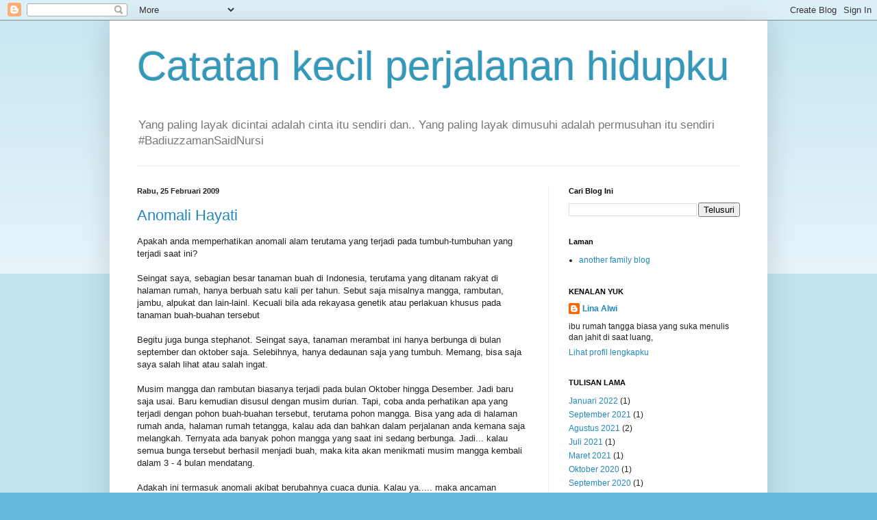

--- FILE ---
content_type: text/html; charset=UTF-8
request_url: https://catatankecillina.blogspot.com/2009/02/
body_size: 20863
content:
<!DOCTYPE html>
<html class='v2' dir='ltr' lang='id'>
<head>
<link href='https://www.blogger.com/static/v1/widgets/335934321-css_bundle_v2.css' rel='stylesheet' type='text/css'/>
<meta content='width=1100' name='viewport'/>
<meta content='text/html; charset=UTF-8' http-equiv='Content-Type'/>
<meta content='blogger' name='generator'/>
<link href='https://catatankecillina.blogspot.com/favicon.ico' rel='icon' type='image/x-icon'/>
<link href='https://catatankecillina.blogspot.com/2009/02/' rel='canonical'/>
<link rel="alternate" type="application/atom+xml" title="Catatan kecil perjalanan hidupku - Atom" href="https://catatankecillina.blogspot.com/feeds/posts/default" />
<link rel="alternate" type="application/rss+xml" title="Catatan kecil perjalanan hidupku - RSS" href="https://catatankecillina.blogspot.com/feeds/posts/default?alt=rss" />
<link rel="service.post" type="application/atom+xml" title="Catatan kecil perjalanan hidupku - Atom" href="https://www.blogger.com/feeds/120667099300966920/posts/default" />
<!--Can't find substitution for tag [blog.ieCssRetrofitLinks]-->
<meta content='https://catatankecillina.blogspot.com/2009/02/' property='og:url'/>
<meta content='Catatan kecil perjalanan hidupku' property='og:title'/>
<meta content='Yang paling layak dicintai adalah cinta itu sendiri dan..
Yang paling layak dimusuhi adalah permusuhan itu sendiri
‪#‎BadiuzzamanSaidNursi‬' property='og:description'/>
<title>Catatan kecil perjalanan hidupku: Februari 2009</title>
<style id='page-skin-1' type='text/css'><!--
/*
-----------------------------------------------
Blogger Template Style
Name:     Simple
Designer: Blogger
URL:      www.blogger.com
----------------------------------------------- */
/* Content
----------------------------------------------- */
body {
font: normal normal 12px Arial, Tahoma, Helvetica, FreeSans, sans-serif;
color: #222222;
background: #66bbdd none repeat scroll top left;
padding: 0 40px 40px 40px;
}
html body .region-inner {
min-width: 0;
max-width: 100%;
width: auto;
}
h2 {
font-size: 22px;
}
a:link {
text-decoration:none;
color: #2288bb;
}
a:visited {
text-decoration:none;
color: #888888;
}
a:hover {
text-decoration:underline;
color: #33aaff;
}
.body-fauxcolumn-outer .fauxcolumn-inner {
background: transparent url(https://resources.blogblog.com/blogblog/data/1kt/simple/body_gradient_tile_light.png) repeat scroll top left;
_background-image: none;
}
.body-fauxcolumn-outer .cap-top {
position: absolute;
z-index: 1;
height: 400px;
width: 100%;
}
.body-fauxcolumn-outer .cap-top .cap-left {
width: 100%;
background: transparent url(https://resources.blogblog.com/blogblog/data/1kt/simple/gradients_light.png) repeat-x scroll top left;
_background-image: none;
}
.content-outer {
-moz-box-shadow: 0 0 40px rgba(0, 0, 0, .15);
-webkit-box-shadow: 0 0 5px rgba(0, 0, 0, .15);
-goog-ms-box-shadow: 0 0 10px #333333;
box-shadow: 0 0 40px rgba(0, 0, 0, .15);
margin-bottom: 1px;
}
.content-inner {
padding: 10px 10px;
}
.content-inner {
background-color: #ffffff;
}
/* Header
----------------------------------------------- */
.header-outer {
background: transparent none repeat-x scroll 0 -400px;
_background-image: none;
}
.Header h1 {
font: normal normal 60px Arial, Tahoma, Helvetica, FreeSans, sans-serif;
color: #3399bb;
text-shadow: -1px -1px 1px rgba(0, 0, 0, .2);
}
.Header h1 a {
color: #3399bb;
}
.Header .description {
font-size: 140%;
color: #777777;
}
.header-inner .Header .titlewrapper {
padding: 22px 30px;
}
.header-inner .Header .descriptionwrapper {
padding: 0 30px;
}
/* Tabs
----------------------------------------------- */
.tabs-inner .section:first-child {
border-top: 1px solid #eeeeee;
}
.tabs-inner .section:first-child ul {
margin-top: -1px;
border-top: 1px solid #eeeeee;
border-left: 0 solid #eeeeee;
border-right: 0 solid #eeeeee;
}
.tabs-inner .widget ul {
background: #f5f5f5 url(https://resources.blogblog.com/blogblog/data/1kt/simple/gradients_light.png) repeat-x scroll 0 -800px;
_background-image: none;
border-bottom: 1px solid #eeeeee;
margin-top: 0;
margin-left: -30px;
margin-right: -30px;
}
.tabs-inner .widget li a {
display: inline-block;
padding: .6em 1em;
font: normal normal 14px Arial, Tahoma, Helvetica, FreeSans, sans-serif;
color: #999999;
border-left: 1px solid #ffffff;
border-right: 1px solid #eeeeee;
}
.tabs-inner .widget li:first-child a {
border-left: none;
}
.tabs-inner .widget li.selected a, .tabs-inner .widget li a:hover {
color: #000000;
background-color: #eeeeee;
text-decoration: none;
}
/* Columns
----------------------------------------------- */
.main-outer {
border-top: 0 solid #eeeeee;
}
.fauxcolumn-left-outer .fauxcolumn-inner {
border-right: 1px solid #eeeeee;
}
.fauxcolumn-right-outer .fauxcolumn-inner {
border-left: 1px solid #eeeeee;
}
/* Headings
----------------------------------------------- */
div.widget > h2,
div.widget h2.title {
margin: 0 0 1em 0;
font: normal bold 11px Arial, Tahoma, Helvetica, FreeSans, sans-serif;
color: #000000;
}
/* Widgets
----------------------------------------------- */
.widget .zippy {
color: #999999;
text-shadow: 2px 2px 1px rgba(0, 0, 0, .1);
}
.widget .popular-posts ul {
list-style: none;
}
/* Posts
----------------------------------------------- */
h2.date-header {
font: normal bold 11px Arial, Tahoma, Helvetica, FreeSans, sans-serif;
}
.date-header span {
background-color: transparent;
color: #222222;
padding: inherit;
letter-spacing: inherit;
margin: inherit;
}
.main-inner {
padding-top: 30px;
padding-bottom: 30px;
}
.main-inner .column-center-inner {
padding: 0 15px;
}
.main-inner .column-center-inner .section {
margin: 0 15px;
}
.post {
margin: 0 0 25px 0;
}
h3.post-title, .comments h4 {
font: normal normal 22px Arial, Tahoma, Helvetica, FreeSans, sans-serif;
margin: .75em 0 0;
}
.post-body {
font-size: 110%;
line-height: 1.4;
position: relative;
}
.post-body img, .post-body .tr-caption-container, .Profile img, .Image img,
.BlogList .item-thumbnail img {
padding: 2px;
background: #ffffff;
border: 1px solid #eeeeee;
-moz-box-shadow: 1px 1px 5px rgba(0, 0, 0, .1);
-webkit-box-shadow: 1px 1px 5px rgba(0, 0, 0, .1);
box-shadow: 1px 1px 5px rgba(0, 0, 0, .1);
}
.post-body img, .post-body .tr-caption-container {
padding: 5px;
}
.post-body .tr-caption-container {
color: #222222;
}
.post-body .tr-caption-container img {
padding: 0;
background: transparent;
border: none;
-moz-box-shadow: 0 0 0 rgba(0, 0, 0, .1);
-webkit-box-shadow: 0 0 0 rgba(0, 0, 0, .1);
box-shadow: 0 0 0 rgba(0, 0, 0, .1);
}
.post-header {
margin: 0 0 1.5em;
line-height: 1.6;
font-size: 90%;
}
.post-footer {
margin: 20px -2px 0;
padding: 5px 10px;
color: #666666;
background-color: #f9f9f9;
border-bottom: 1px solid #eeeeee;
line-height: 1.6;
font-size: 90%;
}
#comments .comment-author {
padding-top: 1.5em;
border-top: 1px solid #eeeeee;
background-position: 0 1.5em;
}
#comments .comment-author:first-child {
padding-top: 0;
border-top: none;
}
.avatar-image-container {
margin: .2em 0 0;
}
#comments .avatar-image-container img {
border: 1px solid #eeeeee;
}
/* Comments
----------------------------------------------- */
.comments .comments-content .icon.blog-author {
background-repeat: no-repeat;
background-image: url([data-uri]);
}
.comments .comments-content .loadmore a {
border-top: 1px solid #999999;
border-bottom: 1px solid #999999;
}
.comments .comment-thread.inline-thread {
background-color: #f9f9f9;
}
.comments .continue {
border-top: 2px solid #999999;
}
/* Accents
---------------------------------------------- */
.section-columns td.columns-cell {
border-left: 1px solid #eeeeee;
}
.blog-pager {
background: transparent none no-repeat scroll top center;
}
.blog-pager-older-link, .home-link,
.blog-pager-newer-link {
background-color: #ffffff;
padding: 5px;
}
.footer-outer {
border-top: 0 dashed #bbbbbb;
}
/* Mobile
----------------------------------------------- */
body.mobile  {
background-size: auto;
}
.mobile .body-fauxcolumn-outer {
background: transparent none repeat scroll top left;
}
.mobile .body-fauxcolumn-outer .cap-top {
background-size: 100% auto;
}
.mobile .content-outer {
-webkit-box-shadow: 0 0 3px rgba(0, 0, 0, .15);
box-shadow: 0 0 3px rgba(0, 0, 0, .15);
}
.mobile .tabs-inner .widget ul {
margin-left: 0;
margin-right: 0;
}
.mobile .post {
margin: 0;
}
.mobile .main-inner .column-center-inner .section {
margin: 0;
}
.mobile .date-header span {
padding: 0.1em 10px;
margin: 0 -10px;
}
.mobile h3.post-title {
margin: 0;
}
.mobile .blog-pager {
background: transparent none no-repeat scroll top center;
}
.mobile .footer-outer {
border-top: none;
}
.mobile .main-inner, .mobile .footer-inner {
background-color: #ffffff;
}
.mobile-index-contents {
color: #222222;
}
.mobile-link-button {
background-color: #2288bb;
}
.mobile-link-button a:link, .mobile-link-button a:visited {
color: #ffffff;
}
.mobile .tabs-inner .section:first-child {
border-top: none;
}
.mobile .tabs-inner .PageList .widget-content {
background-color: #eeeeee;
color: #000000;
border-top: 1px solid #eeeeee;
border-bottom: 1px solid #eeeeee;
}
.mobile .tabs-inner .PageList .widget-content .pagelist-arrow {
border-left: 1px solid #eeeeee;
}

--></style>
<style id='template-skin-1' type='text/css'><!--
body {
min-width: 960px;
}
.content-outer, .content-fauxcolumn-outer, .region-inner {
min-width: 960px;
max-width: 960px;
_width: 960px;
}
.main-inner .columns {
padding-left: 0;
padding-right: 310px;
}
.main-inner .fauxcolumn-center-outer {
left: 0;
right: 310px;
/* IE6 does not respect left and right together */
_width: expression(this.parentNode.offsetWidth -
parseInt("0") -
parseInt("310px") + 'px');
}
.main-inner .fauxcolumn-left-outer {
width: 0;
}
.main-inner .fauxcolumn-right-outer {
width: 310px;
}
.main-inner .column-left-outer {
width: 0;
right: 100%;
margin-left: -0;
}
.main-inner .column-right-outer {
width: 310px;
margin-right: -310px;
}
#layout {
min-width: 0;
}
#layout .content-outer {
min-width: 0;
width: 800px;
}
#layout .region-inner {
min-width: 0;
width: auto;
}
body#layout div.add_widget {
padding: 8px;
}
body#layout div.add_widget a {
margin-left: 32px;
}
--></style>
<link href='https://www.blogger.com/dyn-css/authorization.css?targetBlogID=120667099300966920&amp;zx=8551df10-6676-4462-a284-c8db38605053' media='none' onload='if(media!=&#39;all&#39;)media=&#39;all&#39;' rel='stylesheet'/><noscript><link href='https://www.blogger.com/dyn-css/authorization.css?targetBlogID=120667099300966920&amp;zx=8551df10-6676-4462-a284-c8db38605053' rel='stylesheet'/></noscript>
<meta name='google-adsense-platform-account' content='ca-host-pub-1556223355139109'/>
<meta name='google-adsense-platform-domain' content='blogspot.com'/>

</head>
<body class='loading variant-pale'>
<div class='navbar section' id='navbar' name='Navbar'><div class='widget Navbar' data-version='1' id='Navbar1'><script type="text/javascript">
    function setAttributeOnload(object, attribute, val) {
      if(window.addEventListener) {
        window.addEventListener('load',
          function(){ object[attribute] = val; }, false);
      } else {
        window.attachEvent('onload', function(){ object[attribute] = val; });
      }
    }
  </script>
<div id="navbar-iframe-container"></div>
<script type="text/javascript" src="https://apis.google.com/js/platform.js"></script>
<script type="text/javascript">
      gapi.load("gapi.iframes:gapi.iframes.style.bubble", function() {
        if (gapi.iframes && gapi.iframes.getContext) {
          gapi.iframes.getContext().openChild({
              url: 'https://www.blogger.com/navbar/120667099300966920?origin\x3dhttps://catatankecillina.blogspot.com',
              where: document.getElementById("navbar-iframe-container"),
              id: "navbar-iframe"
          });
        }
      });
    </script><script type="text/javascript">
(function() {
var script = document.createElement('script');
script.type = 'text/javascript';
script.src = '//pagead2.googlesyndication.com/pagead/js/google_top_exp.js';
var head = document.getElementsByTagName('head')[0];
if (head) {
head.appendChild(script);
}})();
</script>
</div></div>
<div class='body-fauxcolumns'>
<div class='fauxcolumn-outer body-fauxcolumn-outer'>
<div class='cap-top'>
<div class='cap-left'></div>
<div class='cap-right'></div>
</div>
<div class='fauxborder-left'>
<div class='fauxborder-right'></div>
<div class='fauxcolumn-inner'>
</div>
</div>
<div class='cap-bottom'>
<div class='cap-left'></div>
<div class='cap-right'></div>
</div>
</div>
</div>
<div class='content'>
<div class='content-fauxcolumns'>
<div class='fauxcolumn-outer content-fauxcolumn-outer'>
<div class='cap-top'>
<div class='cap-left'></div>
<div class='cap-right'></div>
</div>
<div class='fauxborder-left'>
<div class='fauxborder-right'></div>
<div class='fauxcolumn-inner'>
</div>
</div>
<div class='cap-bottom'>
<div class='cap-left'></div>
<div class='cap-right'></div>
</div>
</div>
</div>
<div class='content-outer'>
<div class='content-cap-top cap-top'>
<div class='cap-left'></div>
<div class='cap-right'></div>
</div>
<div class='fauxborder-left content-fauxborder-left'>
<div class='fauxborder-right content-fauxborder-right'></div>
<div class='content-inner'>
<header>
<div class='header-outer'>
<div class='header-cap-top cap-top'>
<div class='cap-left'></div>
<div class='cap-right'></div>
</div>
<div class='fauxborder-left header-fauxborder-left'>
<div class='fauxborder-right header-fauxborder-right'></div>
<div class='region-inner header-inner'>
<div class='header section' id='header' name='Tajuk'><div class='widget Header' data-version='1' id='Header1'>
<div id='header-inner'>
<div class='titlewrapper'>
<h1 class='title'>
<a href='https://catatankecillina.blogspot.com/'>
Catatan kecil perjalanan hidupku
</a>
</h1>
</div>
<div class='descriptionwrapper'>
<p class='description'><span>Yang paling layak dicintai adalah cinta itu sendiri dan..
Yang paling layak dimusuhi adalah permusuhan itu sendiri
&#8234;#&#8206;BadiuzzamanSaidNursi&#8236;</span></p>
</div>
</div>
</div></div>
</div>
</div>
<div class='header-cap-bottom cap-bottom'>
<div class='cap-left'></div>
<div class='cap-right'></div>
</div>
</div>
</header>
<div class='tabs-outer'>
<div class='tabs-cap-top cap-top'>
<div class='cap-left'></div>
<div class='cap-right'></div>
</div>
<div class='fauxborder-left tabs-fauxborder-left'>
<div class='fauxborder-right tabs-fauxborder-right'></div>
<div class='region-inner tabs-inner'>
<div class='tabs no-items section' id='crosscol' name='Seluruh Kolom'></div>
<div class='tabs no-items section' id='crosscol-overflow' name='Cross-Column 2'></div>
</div>
</div>
<div class='tabs-cap-bottom cap-bottom'>
<div class='cap-left'></div>
<div class='cap-right'></div>
</div>
</div>
<div class='main-outer'>
<div class='main-cap-top cap-top'>
<div class='cap-left'></div>
<div class='cap-right'></div>
</div>
<div class='fauxborder-left main-fauxborder-left'>
<div class='fauxborder-right main-fauxborder-right'></div>
<div class='region-inner main-inner'>
<div class='columns fauxcolumns'>
<div class='fauxcolumn-outer fauxcolumn-center-outer'>
<div class='cap-top'>
<div class='cap-left'></div>
<div class='cap-right'></div>
</div>
<div class='fauxborder-left'>
<div class='fauxborder-right'></div>
<div class='fauxcolumn-inner'>
</div>
</div>
<div class='cap-bottom'>
<div class='cap-left'></div>
<div class='cap-right'></div>
</div>
</div>
<div class='fauxcolumn-outer fauxcolumn-left-outer'>
<div class='cap-top'>
<div class='cap-left'></div>
<div class='cap-right'></div>
</div>
<div class='fauxborder-left'>
<div class='fauxborder-right'></div>
<div class='fauxcolumn-inner'>
</div>
</div>
<div class='cap-bottom'>
<div class='cap-left'></div>
<div class='cap-right'></div>
</div>
</div>
<div class='fauxcolumn-outer fauxcolumn-right-outer'>
<div class='cap-top'>
<div class='cap-left'></div>
<div class='cap-right'></div>
</div>
<div class='fauxborder-left'>
<div class='fauxborder-right'></div>
<div class='fauxcolumn-inner'>
</div>
</div>
<div class='cap-bottom'>
<div class='cap-left'></div>
<div class='cap-right'></div>
</div>
</div>
<!-- corrects IE6 width calculation -->
<div class='columns-inner'>
<div class='column-center-outer'>
<div class='column-center-inner'>
<div class='main section' id='main' name='Utama'><div class='widget Blog' data-version='1' id='Blog1'>
<div class='blog-posts hfeed'>

          <div class="date-outer">
        
<h2 class='date-header'><span>Rabu, 25 Februari 2009</span></h2>

          <div class="date-posts">
        
<div class='post-outer'>
<div class='post hentry uncustomized-post-template' itemprop='blogPost' itemscope='itemscope' itemtype='http://schema.org/BlogPosting'>
<meta content='120667099300966920' itemprop='blogId'/>
<meta content='1309027698997941504' itemprop='postId'/>
<a name='1309027698997941504'></a>
<h3 class='post-title entry-title' itemprop='name'>
<a href='https://catatankecillina.blogspot.com/2009/02/anomali-hayati.html'>Anomali Hayati</a>
</h3>
<div class='post-header'>
<div class='post-header-line-1'></div>
</div>
<div class='post-body entry-content' id='post-body-1309027698997941504' itemprop='description articleBody'>
<div dir="ltr" style="text-align: left;" trbidi="on">
<span style="font-family: &quot;arial&quot; , &quot;helvetica&quot; , sans-serif;">Apakah anda memperhatikan anomali alam terutama yang terjadi pada tumbuh-tumbuhan yang terjadi saat ini?</span><br />
<span style="font-family: &quot;arial&quot; , &quot;helvetica&quot; , sans-serif;"><br /></span>
<span style="font-family: &quot;arial&quot; , &quot;helvetica&quot; , sans-serif;">Seingat saya, sebagian besar tanaman buah di Indonesia, terutama yang ditanam rakyat di halaman rumah, hanya berbuah satu kali per tahun. Sebut saja misalnya mangga, rambutan, jambu, alpukat dan lain-lainl. Kecuali bila ada rekayasa genetik atau perlakuan khusus pada tanaman buah-buahan tersebut </span><br />
<span style="font-family: &quot;arial&quot; , &quot;helvetica&quot; , sans-serif;"><br /></span>
<span style="font-family: &quot;arial&quot; , &quot;helvetica&quot; , sans-serif;">Begitu juga bunga stephanot. Seingat saya, tanaman merambat ini hanya berbunga di bulan september dan oktober saja. Selebihnya, hanya dedaunan saja yang tumbuh. Memang, bisa saja saya salah lihat atau salah ingat.</span><br />
<span style="font-family: &quot;arial&quot; , &quot;helvetica&quot; , sans-serif;"><br /></span>
<span style="font-family: &quot;arial&quot; , &quot;helvetica&quot; , sans-serif;">Musim mangga dan rambutan biasanya terjadi pada bulan Oktober hingga Desember. Jadi baru saja usai. Baru kemudian disusul dengan musim durian. Tapi, coba anda perhatikan apa yang terjadi dengan pohon buah-buahan tersebut, terutama pohon mangga. Bisa yang ada di halaman rumah anda, halaman rumah tetangga, kalau ada dan bahkan dalam perjalanan anda kemana saja melangkah. Ternyata ada banyak pohon mangga yang saat ini sedang berbunga. Jadi... kalau semua bunga tersebut berhasil menjadi buah, maka kita akan menikmati musim mangga kembali dalam 3 - 4 bulan mendatang. </span><br />
<span style="font-family: &quot;arial&quot; , &quot;helvetica&quot; , sans-serif;"><br /></span>
<span style="font-family: &quot;arial&quot; , &quot;helvetica&quot; , sans-serif;">Adakah ini termasuk anomali akibat berubahnya cuaca dunia. Kalau ya..... maka ancaman perubahan dunia akibat global warming sudah menampakkan wujudnya... </span><br />
<span style="font-family: &quot;arial&quot; , &quot;helvetica&quot; , sans-serif;">Wallahu'alam</span><br />
<div>
</div>
</div>
<div style='clear: both;'></div>
</div>
<div class='post-footer'>
<div class='post-footer-line post-footer-line-1'>
<span class='post-author vcard'>
</span>
<span class='post-timestamp'>
-
<meta content='https://catatankecillina.blogspot.com/2009/02/anomali-hayati.html' itemprop='url'/>
<a class='timestamp-link' href='https://catatankecillina.blogspot.com/2009/02/anomali-hayati.html' rel='bookmark' title='permanent link'><abbr class='published' itemprop='datePublished' title='2009-02-25T08:32:00+07:00'>Februari 25, 2009</abbr></a>
</span>
<span class='post-comment-link'>
<a class='comment-link' href='https://catatankecillina.blogspot.com/2009/02/anomali-hayati.html#comment-form' onclick=''>
6 komentar:
  </a>
</span>
<span class='post-icons'>
<span class='item-control blog-admin pid-570231058'>
<a href='https://www.blogger.com/post-edit.g?blogID=120667099300966920&postID=1309027698997941504&from=pencil' title='Edit Entri'>
<img alt='' class='icon-action' height='18' src='https://resources.blogblog.com/img/icon18_edit_allbkg.gif' width='18'/>
</a>
</span>
</span>
<div class='post-share-buttons goog-inline-block'>
<a class='goog-inline-block share-button sb-email' href='https://www.blogger.com/share-post.g?blogID=120667099300966920&postID=1309027698997941504&target=email' target='_blank' title='Kirimkan Ini lewat Email'><span class='share-button-link-text'>Kirimkan Ini lewat Email</span></a><a class='goog-inline-block share-button sb-blog' href='https://www.blogger.com/share-post.g?blogID=120667099300966920&postID=1309027698997941504&target=blog' onclick='window.open(this.href, "_blank", "height=270,width=475"); return false;' target='_blank' title='BlogThis!'><span class='share-button-link-text'>BlogThis!</span></a><a class='goog-inline-block share-button sb-twitter' href='https://www.blogger.com/share-post.g?blogID=120667099300966920&postID=1309027698997941504&target=twitter' target='_blank' title='Bagikan ke X'><span class='share-button-link-text'>Bagikan ke X</span></a><a class='goog-inline-block share-button sb-facebook' href='https://www.blogger.com/share-post.g?blogID=120667099300966920&postID=1309027698997941504&target=facebook' onclick='window.open(this.href, "_blank", "height=430,width=640"); return false;' target='_blank' title='Berbagi ke Facebook'><span class='share-button-link-text'>Berbagi ke Facebook</span></a><a class='goog-inline-block share-button sb-pinterest' href='https://www.blogger.com/share-post.g?blogID=120667099300966920&postID=1309027698997941504&target=pinterest' target='_blank' title='Bagikan ke Pinterest'><span class='share-button-link-text'>Bagikan ke Pinterest</span></a>
</div>
</div>
<div class='post-footer-line post-footer-line-2'>
<span class='post-labels'>
Label:
<a href='https://catatankecillina.blogspot.com/search/label/global%20warming' rel='tag'>global warming</a>
</span>
</div>
<div class='post-footer-line post-footer-line-3'>
<span class='post-location'>
</span>
</div>
</div>
</div>
</div>

          </div></div>
        

          <div class="date-outer">
        
<h2 class='date-header'><span>Jumat, 20 Februari 2009</span></h2>

          <div class="date-posts">
        
<div class='post-outer'>
<div class='post hentry uncustomized-post-template' itemprop='blogPost' itemscope='itemscope' itemtype='http://schema.org/BlogPosting'>
<meta content='120667099300966920' itemprop='blogId'/>
<meta content='7532538909291553462' itemprop='postId'/>
<a name='7532538909291553462'></a>
<h3 class='post-title entry-title' itemprop='name'>
<a href='https://catatankecillina.blogspot.com/2009/02/blackberry-facebook-self-centered.html'>Blackberry - Facebook - Self centered</a>
</h3>
<div class='post-header'>
<div class='post-header-line-1'></div>
</div>
<div class='post-body entry-content' id='post-body-7532538909291553462' itemprop='description articleBody'>
<div dir="ltr" style="text-align: left;" trbidi="on">
<span style="font-family: &quot;arial&quot; , &quot;helvetica&quot; , sans-serif;"><span class="insertedphoto"></span>K<span class="insertedphoto"></span>alau ada anekdot yang banyak diceri<span class="insertedphoto"></span>takan orang belakangan ini, maka itu adalah tiga serangkai Blackberry - Facebook - Selfie.</span><br />
<span class="insertedphoto"></span><br />
<span style="font-family: &quot;arial&quot; , &quot;helvetica&quot; , sans-serif;">Popularitas Facebook atau biasa disingkat FB, merebak dengan pesat di Indonesia sejak tersiar kabar bahwa salah satu kunci kemenangan Barrack Hussein Obama meraih dukungan kalangan muda saat pemilihan presiden USA baru-baru ini adalah karena tim suksesnya menggunakan jaringan sosial/pertemanan FB sebagai media penghubung antara Obama dengan pendukung fanatiknya maupun potensi pendukungnya.</span><br />
<span style="font-family: &quot;arial&quot; , &quot;helvetica&quot; , sans-serif;"><br /></span>
<span style="font-family: &quot;arial&quot; , &quot;helvetica&quot; , sans-serif;">Perasaan "dekat" dengan Obama, yang pernah tinggal di Jakarta pada tahun 60an, oleh "teman-teman" sekolahnya menular di kalangan muda, mungkin membuat generasi mudah yang memang sangat mudah terpengaruh oleh gaya hidup modern membuat FB mendadak "beken". Sejak itulah, maka di Indonesia orang mulai ramai membicarakan FB. Tua - muda dan bahkan anak-anak, terasa kurang gaul kalau belum ber FB ria. </span><br />
<span style="font-family: &quot;arial&quot; , &quot;helvetica&quot; , sans-serif;"><br /></span>
<span style="font-family: &quot;arial&quot; , &quot;helvetica&quot; , sans-serif;">Dampak yang paling terasa dari jaringan FB ini, konon katanya merebaknya fenomena reuni. Reuni sana- reuni sini dengan teman-teman dari kelompok ini atau itu. Terus yang kedua adalah timbulnya narsisme dari dalam diri semua pemilik account FB. Setiap hari maunya foto-fotoan trus di upload. atau kalau nggak doyan berfoto, minimal meng upload foto jadul bahkan sampe foto kakek neneknya yang sudah berkalangtanahpun bisa muncul di halaman FB. Dan ternyata yang paling parah, FB itu kemudian menjadi addicted. Mirip NARKOTIKA yang meracuni hidup manusia. Menjerat dan tidak bisa dilepaskan begitu saja dari kegiatan hidup sehari-hari.</span><br />
<span style="font-family: &quot;arial&quot; , &quot;helvetica&quot; , sans-serif;"><br /></span>
<span style="font-family: &quot;arial&quot; , &quot;helvetica&quot; , sans-serif;">Keracunan FB ini makin diperparah dengan adanya Blackberry. Sempat juga tersiar kabar betapa Barrack Hussein Obama, merasa "berat" oleh keharusan protokoler kepresidenan, melepaskan Blackberry dari genggamannya. Kemampuan Blackberry sebagai push email menjadi semakin moncer, apalagi kemajuan teknologi kemudian membuatnya mampu mengakses apapun yang dinginkan oleh penggunanya, yaitu kalangan muda. Itu sebabnya BB dapat mengakses FB, dimana saja dan kapan saja. Mirip seperti iklan coca cola jaman dulu. Maka paduan antara Blackberry dan FB itu seperti tumbu ketemu tutup. Click banget.</span><br />
<span style="font-family: &quot;arial&quot; , &quot;helvetica&quot; , sans-serif;"><br /></span>
<span style="font-family: &quot;arial&quot; , &quot;helvetica&quot; , sans-serif;">FB sendiri memang sudah membuat kita addicted. Bayangin deh... sejak mata membuka di pagi hari, maka yang pertama dikerjakan sambil sarapan pagi adalah membuka FB, apalagi kalau dilakukan melalui BB. Belum lagi sahut-sahutan dengan sesama pengguna BB, asyik banget ... dipanggil nggak nengok .... roti atau bubur ayam di depan mata, dibiarkan begitu saja, tumpukan koran disingkirkan dari meja, mertua lewat tak disapa, rapat nggak konsentrasi karena sibuk chatting atau berfotoria untuk langsung diposting ke FB. Ampyyyuuuunnnnnnn.........!!!!</span><br />
<span style="font-family: &quot;arial&quot; , &quot;helvetica&quot; , sans-serif;"><br /></span>
<span style="font-family: &quot;arial&quot; , &quot;helvetica&quot; , sans-serif;">Itu sebabnya ... menurut majalah tempo, penjualan Blackberry di Indonesia naik 40 persen dalam waktu tidak lebih dari 6 bulan terakhir ini. Yang untung.... lagi-lagi produsennya.Kalau menlihat peningkatan penjualan BB, Indonesia sepertinya jauh dari krisis. Akibatnya, manusia normal dibikin seperti lupa lingkungan. Sibuk dengan perangkat BB di tangan, tak peduli lingkungan lagi. </span><br />
<span style="font-family: &quot;arial&quot; , &quot;helvetica&quot; , sans-serif;"><br /></span>
<span style="font-family: &quot;arial&quot; , &quot;helvetica&quot; , sans-serif;">BB - FB - Self centered</span><br />
<span style="font-family: &quot;arial&quot; , &quot;helvetica&quot; , sans-serif;">Nah... apakah anda termasuk golongan Self centered karena Blackberry dan Facebook?</span><br />
<div>
</div>
</div>
<div style='clear: both;'></div>
</div>
<div class='post-footer'>
<div class='post-footer-line post-footer-line-1'>
<span class='post-author vcard'>
</span>
<span class='post-timestamp'>
-
<meta content='https://catatankecillina.blogspot.com/2009/02/blackberry-facebook-self-centered.html' itemprop='url'/>
<a class='timestamp-link' href='https://catatankecillina.blogspot.com/2009/02/blackberry-facebook-self-centered.html' rel='bookmark' title='permanent link'><abbr class='published' itemprop='datePublished' title='2009-02-20T21:39:00+07:00'>Februari 20, 2009</abbr></a>
</span>
<span class='post-comment-link'>
<a class='comment-link' href='https://catatankecillina.blogspot.com/2009/02/blackberry-facebook-self-centered.html#comment-form' onclick=''>
18 komentar:
  </a>
</span>
<span class='post-icons'>
<span class='item-control blog-admin pid-570231058'>
<a href='https://www.blogger.com/post-edit.g?blogID=120667099300966920&postID=7532538909291553462&from=pencil' title='Edit Entri'>
<img alt='' class='icon-action' height='18' src='https://resources.blogblog.com/img/icon18_edit_allbkg.gif' width='18'/>
</a>
</span>
</span>
<div class='post-share-buttons goog-inline-block'>
<a class='goog-inline-block share-button sb-email' href='https://www.blogger.com/share-post.g?blogID=120667099300966920&postID=7532538909291553462&target=email' target='_blank' title='Kirimkan Ini lewat Email'><span class='share-button-link-text'>Kirimkan Ini lewat Email</span></a><a class='goog-inline-block share-button sb-blog' href='https://www.blogger.com/share-post.g?blogID=120667099300966920&postID=7532538909291553462&target=blog' onclick='window.open(this.href, "_blank", "height=270,width=475"); return false;' target='_blank' title='BlogThis!'><span class='share-button-link-text'>BlogThis!</span></a><a class='goog-inline-block share-button sb-twitter' href='https://www.blogger.com/share-post.g?blogID=120667099300966920&postID=7532538909291553462&target=twitter' target='_blank' title='Bagikan ke X'><span class='share-button-link-text'>Bagikan ke X</span></a><a class='goog-inline-block share-button sb-facebook' href='https://www.blogger.com/share-post.g?blogID=120667099300966920&postID=7532538909291553462&target=facebook' onclick='window.open(this.href, "_blank", "height=430,width=640"); return false;' target='_blank' title='Berbagi ke Facebook'><span class='share-button-link-text'>Berbagi ke Facebook</span></a><a class='goog-inline-block share-button sb-pinterest' href='https://www.blogger.com/share-post.g?blogID=120667099300966920&postID=7532538909291553462&target=pinterest' target='_blank' title='Bagikan ke Pinterest'><span class='share-button-link-text'>Bagikan ke Pinterest</span></a>
</div>
</div>
<div class='post-footer-line post-footer-line-2'>
<span class='post-labels'>
Label:
<a href='https://catatankecillina.blogspot.com/search/label/Self%20centred' rel='tag'>Self centred</a>
</span>
</div>
<div class='post-footer-line post-footer-line-3'>
<span class='post-location'>
</span>
</div>
</div>
</div>
</div>

          </div></div>
        

          <div class="date-outer">
        
<h2 class='date-header'><span>Sabtu, 07 Februari 2009</span></h2>

          <div class="date-posts">
        
<div class='post-outer'>
<div class='post hentry uncustomized-post-template' itemprop='blogPost' itemscope='itemscope' itemtype='http://schema.org/BlogPosting'>
<meta content='https://encrypted-tbn1.gstatic.com/images?q=tbn:ANd9GcSljmhMX-n761sBVjWGQSXliRpWY6lnifTbgMzXyn7RFB1YcU85' itemprop='image_url'/>
<meta content='120667099300966920' itemprop='blogId'/>
<meta content='1239903680751175175' itemprop='postId'/>
<a name='1239903680751175175'></a>
<h3 class='post-title entry-title' itemprop='name'>
<a href='https://catatankecillina.blogspot.com/2009/02/antara-senang-dan-susah.html'>Antara Senang dan Susah</a>
</h3>
<div class='post-header'>
<div class='post-header-line-1'></div>
</div>
<div class='post-body entry-content' id='post-body-1239903680751175175' itemprop='description articleBody'>
<div dir="ltr" style="text-align: left;" trbidi="on">
<div style="text-align: left;">
</div>
<table cellpadding="0" cellspacing="0" class="tr-caption-container" style="float: left; margin-right: 1em; text-align: left;"><tbody>
<tr><td style="text-align: center;"><a href="https://encrypted-tbn1.gstatic.com/images?q=tbn:ANd9GcSljmhMX-n761sBVjWGQSXliRpWY6lnifTbgMzXyn7RFB1YcU85" imageanchor="1" style="clear: left; margin-bottom: 1em; margin-left: auto; margin-right: auto;"><img border="0" src="https://encrypted-tbn1.gstatic.com/images?q=tbn:ANd9GcSljmhMX-n761sBVjWGQSXliRpWY6lnifTbgMzXyn7RFB1YcU85" /></a></td></tr>
<tr><td class="tr-caption" style="text-align: center;">teduh</td></tr>
</tbody></table>
<span style="font-family: &quot;arial&quot; , &quot;helvetica&quot; , sans-serif;"><span class="insertedphoto"></span><span class="insertedphoto"></span>Belakangan ini Jakarta terasa lebih sejuk. Bikin hati dan pikiran lebih adem. Hujan, sejatinya adalah berkah. Berkah buat alam semesta, termasuk manusia sebagai penghuninya. Coba bayangkan, dengan hujan maka .........:</span><br />
<ul>
<li><span style="font-family: &quot;arial&quot; , &quot;helvetica&quot; , sans-serif;">Tanaman yang tadinya kering kerontang, dedaunan dan rerumputan yang semula agak meranggas, bunga-bungaan yang semula layu mendadak memiliki gairah. Segar .... dan putik bunga merekah dan pucuk daun mulai bermunculan.</span></li>
<li><span style="font-family: &quot;arial&quot; , &quot;helvetica&quot; , sans-serif;">Tanah yang retak dan kerontang terlihat haus mereguk tetesan hujan dan mulai terlihat padat dan menebarkan aroma kesuburannya.</span></li>
<li><span style="font-family: &quot;arial&quot; , &quot;helvetica&quot; , sans-serif;">Sungai-sungai mulai terisi kembali dan mengalirkan arusnya yang menderas, mengisi waduk, kaliu, rawa, dan mata air yang semula mengering. PLN tentu tidak perlu ketakutan lagi bahwa PLTA nya kekurangan pasokan air yang menggerakkan turbinnya.</span></li>
<li><span style="font-family: &quot;arial&quot; , &quot;helvetica&quot; , sans-serif;">AC tidak perlu dipasang untuk menyejukkan ruang. Ini berarti pengeluaran dana untuk rekening listrik bisa menurun. Tapi yang paling penting .... ada pengurangan pasokan Freon ke udara. Semoga bisa mengurangi besarnya lubang ozon, kalo para pencinta AC mau mengurangi penggunaannya.</span></li>
</ul>
<table cellpadding="0" cellspacing="0" class="tr-caption-container" style="float: left; text-align: left;"><tbody>
<tr><td style="text-align: center;"><img border="0" src="https://encrypted-tbn0.gstatic.com/images?q=tbn:ANd9GcSlpjKMZ6Xbf2OiXfktPFfeObJz0AWMPLJXGN5LIwtjelbm5urT1w" style="margin-left: auto; margin-right: auto;" /></td></tr>
<tr><td class="tr-caption" style="text-align: center;"><span style="font-family: &quot;arial&quot; , &quot;helvetica&quot; , sans-serif;">mendung</span></td></tr>
</tbody></table>
<span style="font-family: &quot;arial&quot; , &quot;helvetica&quot; , sans-serif;">Tapi ..... ternyata sekarang hujan menjadi bencana. Coba tengok berita di media layar kaca maupun media cetak. Beritanya hanya dari itu ke itu. Banjir.... longsor .... dan banjir lagi. Tidak pernah bisa tertangani dan alih-alih cakupan luas wilayah banjir berkurang, ternyata luasannya malah semakin bertambah. Tidak saja di wilayah dataran rendah, bahkan dataran tinggipun diterjang banjir. Jadi ..... hujan sekarang menjadi sosok yang dirindukan dengan hati yang penuh rasa was-was. Takut dan memang sekarang sudah menjadi kenyataan bahwa hujan menjadi bencana. Coba bayangkan ..<span class="insertedphoto"></span>..</span><br />
<div class="separator" style="clear: both; text-align: center;">
<a href="https://encrypted-tbn0.gstatic.com/images?q=tbn:ANd9GcSlpjKMZ6Xbf2OiXfktPFfeObJz0AWMPLJXGN5LIwtjelbm5urT1w" imageanchor="1" style="clear: left; float: left; margin-bottom: 1em; margin-right: 1em;"><span style="font-family: &quot;arial&quot; , &quot;helvetica&quot; , sans-serif;"></span></a></div>
<ul>
<li><span style="font-family: &quot;arial&quot; , &quot;helvetica&quot; , sans-serif;">Mendung membuat suasana hati menjadi sendu dan susah. Membayangkan cucian pakaian susah kering dan berakibat bau apek.</span></li>
<li><span style="font-family: &quot;arial&quot; , &quot;helvetica&quot; , sans-serif;">Penyakit mudah datang, dari mulai penyakit bawaan seperti asma, juga DBD, diare, batuk - pilek .... wah jadi susah deh karena jadi ada pengeluaran extra buat obat-pbatan.</span></li>
<li><span style="font-family: &quot;arial&quot; , &quot;helvetica&quot; , sans-serif;">Banjir dimana-mana ... eh bahasa 'halusnya Genangan ...". Hihks... hiks ... genangan kok ya sampe ketinggian 3 meter. Ada kota yang separuhnya dilanda banjir. Bayangin deh, betapa roda ekonomi langsung terhenti. Dalam kondisi krisis global begini, segala daya upaya dan dana tersalurkan pada sektor yang "sia-sia". Nggak produktif, karena pabrik dan industri rakyat tutup. Lahan pertanian muspro ... karamba ikan hanyut, tambak apalagi .... Aduh hancur lebur dan ludas sudah segala upaya dan dana.</span></li>
<li><span style="font-family: &quot;arial&quot; , &quot;helvetica&quot; , sans-serif;">Hujan deras juga meluruhkan tanah dan bukit gundul yang dibabat karena alasan ekonomi rakyat (kemiskinan) atau karena tata guna tanahnya sudah berubah. Hutan/bukit hijau royo-royo sudah "dijual" jadi lahan tanaman monokultur atau jadi kawasan tamb<span class="insertedphoto"></span>ang. Ini dampak dari otoritas daerah yang mau menang-menangan dan kebablasan.</span><br /><span style="font-family: &quot;arial&quot; , &quot;helvetica&quot; , sans-serif;"></span></li>
</ul>
<span style="font-family: &quot;arial&quot; , &quot;helvetica&quot; , sans-serif;">Eh ..... udah gitu, selalu ada "oknum" yang memanfaatkan bencana untuk keuntungan diri sendiri. Dana bantuan kerap tidak tersalurkan dengan baik kepada para korban, tapi dikutip atau disalurkan secara prioritas kepada keluarga terdekatnya dulu yang kebetulan menjadi korban bencana juga. </span><br />
<span style="font-family: &quot;arial&quot; , &quot;helvetica&quot; , sans-serif;"><br /></span>
<span style="font-family: &quot;arial&quot; , &quot;helvetica&quot; , sans-serif;"><span class="insertedphoto"></span>Lalu... siapa yang harus disalahkan? Kita cenderung mencari kambing hitam. Padahal, kesalahan utama tentu saja ada pada manusia. Manusia kota maupun manusia desa.. Kita sudah melakukan kesalahan dalam memperlakukan alam. Telah mendzalimi ciptaan Tuhan. Alam bergerak karena fitrahnya ... karena kodratnya dan selalu mencari kesetimbangan. Kalau ada satu bagian yang "dirusak", maka dia akan mencari kesetimbangan baru sesuai fitrahnya. </span><br />
<span style="font-family: &quot;arial&quot; , &quot;helvetica&quot; , sans-serif;"></span><br />
<span style="font-family: &quot;arial&quot; , &quot;helvetica&quot; , sans-serif;"></span>

<br />
<table cellpadding="0" cellspacing="0" class="tr-caption-container" style="float: left; text-align: left;"><tbody>
<tr><td style="text-align: center;"><a href="https://encrypted-tbn2.gstatic.com/images?q=tbn:ANd9GcTHFSMi9EG1KKcejH8LYGGFHEZKv5bZgBIMw4CA50m3PmgZgZPE" imageanchor="1" style="clear: left; margin-bottom: 1em; margin-left: auto; margin-right: auto;"><img border="0" src="https://encrypted-tbn2.gstatic.com/images?q=tbn:ANd9GcTHFSMi9EG1KKcejH8LYGGFHEZKv5bZgBIMw4CA50m3PmgZgZPE" /></a></td></tr>
<tr><td class="tr-caption" style="text-align: center;"><span style="font-family: &quot;arial&quot; , &quot;helvetica&quot; , sans-serif;">mendung</span></td></tr>
</tbody></table>
<a href="https://encrypted-tbn2.gstatic.com/images?q=tbn:ANd9GcTHFSMi9EG1KKcejH8LYGGFHEZKv5bZgBIMw4CA50m3PmgZgZPE" imageanchor="1" style="clear: left; float: left; margin-bottom: 1em; margin-right: 1em;"><span style="font-family: &quot;arial&quot; , &quot;helvetica&quot; , sans-serif;"></span></a><span style="font-family: &quot;arial&quot; , &quot;helvetica&quot; , sans-serif;">Alam tidak akan memilih-milih apakah kesetimbangan itu menjadi berkah atau bencana bagi manusia. Alam tidak diciptakan Tuhan untuk memberontak dan melawan kodrat yang telah ditetapkanNya. Alam hanya mampu bertasbih dan tunduk kepada kehendak sang Maha Pencipta. Maka manusia sebagai mahluk berakallah yang harus mempelajari dan menerapkan segala perbuatannya dalam koridor kesetimbangan alam. Agar segalanya berjalan sesuai dengan kehendak dan fitrah yang telah digariskan oleh sang Maha Pencipta. Kalau kita memperlakukan alam dengan baik, maka alam menjadi kawan yang<span class="insertedphoto"></span> sangat menyenangkan dan memberi manfaat yang sebaik-baiknya bagi kita. </span><br />
<span style="font-family: &quot;arial&quot; , &quot;helvetica&quot; , sans-serif;"></span><br />
<span style="font-family: &quot;arial&quot; , &quot;helvetica&quot; , sans-serif;"></span>
<span style="font-family: &quot;arial&quot; , &quot;helvetica&quot; , sans-serif;">Hujan, adalah bagian dari alam, lingkungan hidup kita yang berperilaku sesuai fitrahnya ... mencari keseimbangan. Penebangan pohon, penggundulan hutan, eksploitasi pertambangan pada hakikatnya telah merusak kesetimbangan alam. Penggunaan freon dan limbah industri telah menimbulkan polusi udara telah merusak tatanan dan susunan atmosfir bumi. Limbah industri dan limbah rumah tangga juga telah merusak komposisi air baku yang natinya akan merusak pula komposisi uap air yang kelak turun menjadi butiran hujan.</span><br />
<span style="font-family: &quot;arial&quot; , &quot;helvetica&quot; , sans-serif;"><br /></span>
<span style="font-family: &quot;arial&quot; , &quot;helvetica&quot; , sans-serif;">Allah menciptakan lapisan atmosfir agar gelombang sinar dan terik sinar mentari dapat berkurang. Tatanan hutan sesungguhnya diciptakanNya juga untuk menghambat "keganasan" terik mentari yang kehausan dalam "menghirup" air. Agar kandungan air di dalam permukaan bumi tidak terhisap oleh ganasnya terik mentari. Allah sudah "memperhitungkan bahwa samudra raya sudah cukup luas untuk "memuaskan dahaga" mentari. Agar manusia tetap dapat memperoleh air yang berlimpah sebagai salah satu sumber kehidupan.</span><br />
<span style="font-family: &quot;arial&quot; , &quot;helvetica&quot; , sans-serif;"><br /></span>
<br />
<table cellpadding="0" cellspacing="0" class="tr-caption-container" style="float: left; text-align: left;"><tbody>
<tr><td style="text-align: center;"><a href="https://encrypted-tbn3.gstatic.com/images?q=tbn:ANd9GcQYJfPUOL483baAuPfkUxsCSWDyVE9xoftzpHyrDkwiTLN-Efqi" imageanchor="1" style="clear: left; margin-bottom: 1em; margin-left: auto; margin-right: auto;"><img border="0" src="https://encrypted-tbn3.gstatic.com/images?q=tbn:ANd9GcQYJfPUOL483baAuPfkUxsCSWDyVE9xoftzpHyrDkwiTLN-Efqi" /></a></td></tr>
<tr><td class="tr-caption" style="text-align: center;"><span style="font-family: &quot;arial&quot; , &quot;helvetica&quot; , sans-serif;">atmosfer</span></td></tr>
</tbody></table>
<a href="https://encrypted-tbn3.gstatic.com/images?q=tbn:ANd9GcQYJfPUOL483baAuPfkUxsCSWDyVE9xoftzpHyrDkwiTLN-Efqi" imageanchor="1" style="clear: left; float: left; margin-bottom: 1em; margin-right: 1em;"><span style="font-family: &quot;arial&quot; , &quot;helvetica&quot; , sans-serif;"></span></a><span style="font-family: &quot;arial&quot; , &quot;helvetica&quot; , sans-serif;">Namun, manusia memang lupa dan "sok tahu". Kepandaian dikembangkan tanpa batas hingga seringkali melampaui batas moralitas dan kodrati. Bangsa yang pandai membodohi mereka yang masih terkebelakang. Perbuatan dan kerusakan di "negara maju" di limpahkan ke negara "terkebelakang" dan dijadikan komoditi "bantuan dana" sebagai kemasan pembodohan kepada negara "terkebelakang". </span><br />
<span style="font-family: &quot;arial&quot; , &quot;helvetica&quot; , sans-serif;"><br /></span>
<span style="font-family: &quot;arial&quot; , &quot;helvetica&quot; , sans-serif;">Lihatlah, betapa negara maju mengelak dari kewajiban untuk "mematuhi" protokol Kyoto. Kemudian negara-negara khatulistiwa dengan gegap gempita serta riang gembira masuk jeratan dan perangkap mereka. Menjual polusi, menangguk uang dengan dalih penyelamatan lingkungan. Adakah dana yang diperoleh tersebut kemudian digunakan untuk memperbaiki lingkungan hidup di negara-negara terkait? Adakah dana hasil transaksi penjualan emisi karbon tersebut kemudian digunakan untuk "menghijaukan" kembali hutan, bukit yang gundul. Adakah bongkahan-bongkahan tanah, bukit, gunung yang hancur karena eksploitasi pertambangan terbuka dapat dikembalikan seperti semula dan dihijaukan kembali agar alam menemukan kembali kesetimbangannya?</span><br />
<span style="font-family: &quot;arial&quot; , &quot;helvetica&quot; , sans-serif;"><br /></span>
<br />
<table align="center" cellpadding="0" cellspacing="0" class="tr-caption-container" style="float: left; margin-right: 1em; text-align: left;"><tbody>
<tr><td style="text-align: center;"><img border="0" src="https://encrypted-tbn0.gstatic.com/images?q=tbn:ANd9GcQHjk-ix5GeYPkTFtDiL8PrLwdFKTsCX-Kuzr6IuE3D7WJN1NVT" style="margin-left: auto; margin-right: auto;" /></td></tr>
<tr><td class="tr-caption" style="text-align: center;"><span style="font-family: &quot;arial&quot; , &quot;helvetica&quot; , sans-serif;">banjir</span></td></tr>
</tbody></table>
<a href="https://encrypted-tbn0.gstatic.com/images?q=tbn:ANd9GcQHjk-ix5GeYPkTFtDiL8PrLwdFKTsCX-Kuzr6IuE3D7WJN1NVT" imageanchor="1" style="clear: left; float: left; margin-bottom: 1em; margin-right: 1em;"><span style="font-family: &quot;arial&quot; , &quot;helvetica&quot; , sans-serif;"></span></a><span style="font-family: &quot;arial&quot; , &quot;helvetica&quot; , sans-serif;">Jelas jauh panggang dari api. Dana penjualan karbon bisa jadi masuk kantong para penmgusaha dan konsultan yang jeli melihat kesempatan menangguk untung dari bisnis ini. Hutan, gunung tetap gundul. Kalau ditanami, penanaman kembali lebih berupa transformasi hutan menjadi lahan perkebunan monokultur yang tetap saja merusak kesetimbangan alam. Karena ... binatang asli penghuni kawasan tersebut sudah terlanjur punah. Kalaupun masih ada, maka binatang tersebut tidak akan dapat hidup di dalam hutan monokultur dan tentu saja akan diburu para penjaga hutan tanaman industri tersebut karena dianggap hama perusak.</span><br />
<span style="font-family: &quot;arial&quot; , &quot;helvetica&quot; , sans-serif;"><br /></span>
<span style="font-family: &quot;arial&quot; , &quot;helvetica&quot; , sans-serif;">Jangan salahkan alam atas bencana apapun yang terjadi. Banjir, longsor atau lebih luas lagi pemanasan global. Sesungguhnya kita telah mendzalimi alam dan sekarang "menderita" karena alam sedang mencari kesetimbangannya yang baru. Dan sesungguhnya, alih-alih mencari dan mendapatkan kesenangan, manusia telah menciptakan sendiri kesusahannya, wallahu'alam&nbsp; &nbsp; </span><br />
<div>
</div>
</div>
<div style='clear: both;'></div>
</div>
<div class='post-footer'>
<div class='post-footer-line post-footer-line-1'>
<span class='post-author vcard'>
</span>
<span class='post-timestamp'>
-
<meta content='https://catatankecillina.blogspot.com/2009/02/antara-senang-dan-susah.html' itemprop='url'/>
<a class='timestamp-link' href='https://catatankecillina.blogspot.com/2009/02/antara-senang-dan-susah.html' rel='bookmark' title='permanent link'><abbr class='published' itemprop='datePublished' title='2009-02-07T17:53:00+07:00'>Februari 07, 2009</abbr></a>
</span>
<span class='post-comment-link'>
<a class='comment-link' href='https://catatankecillina.blogspot.com/2009/02/antara-senang-dan-susah.html#comment-form' onclick=''>
Tidak ada komentar:
  </a>
</span>
<span class='post-icons'>
<span class='item-control blog-admin pid-570231058'>
<a href='https://www.blogger.com/post-edit.g?blogID=120667099300966920&postID=1239903680751175175&from=pencil' title='Edit Entri'>
<img alt='' class='icon-action' height='18' src='https://resources.blogblog.com/img/icon18_edit_allbkg.gif' width='18'/>
</a>
</span>
</span>
<div class='post-share-buttons goog-inline-block'>
<a class='goog-inline-block share-button sb-email' href='https://www.blogger.com/share-post.g?blogID=120667099300966920&postID=1239903680751175175&target=email' target='_blank' title='Kirimkan Ini lewat Email'><span class='share-button-link-text'>Kirimkan Ini lewat Email</span></a><a class='goog-inline-block share-button sb-blog' href='https://www.blogger.com/share-post.g?blogID=120667099300966920&postID=1239903680751175175&target=blog' onclick='window.open(this.href, "_blank", "height=270,width=475"); return false;' target='_blank' title='BlogThis!'><span class='share-button-link-text'>BlogThis!</span></a><a class='goog-inline-block share-button sb-twitter' href='https://www.blogger.com/share-post.g?blogID=120667099300966920&postID=1239903680751175175&target=twitter' target='_blank' title='Bagikan ke X'><span class='share-button-link-text'>Bagikan ke X</span></a><a class='goog-inline-block share-button sb-facebook' href='https://www.blogger.com/share-post.g?blogID=120667099300966920&postID=1239903680751175175&target=facebook' onclick='window.open(this.href, "_blank", "height=430,width=640"); return false;' target='_blank' title='Berbagi ke Facebook'><span class='share-button-link-text'>Berbagi ke Facebook</span></a><a class='goog-inline-block share-button sb-pinterest' href='https://www.blogger.com/share-post.g?blogID=120667099300966920&postID=1239903680751175175&target=pinterest' target='_blank' title='Bagikan ke Pinterest'><span class='share-button-link-text'>Bagikan ke Pinterest</span></a>
</div>
</div>
<div class='post-footer-line post-footer-line-2'>
<span class='post-labels'>
Label:
<a href='https://catatankecillina.blogspot.com/search/label/bencana%20alam' rel='tag'>bencana alam</a>
</span>
</div>
<div class='post-footer-line post-footer-line-3'>
<span class='post-location'>
</span>
</div>
</div>
</div>
</div>

        </div></div>
      
</div>
<div class='blog-pager' id='blog-pager'>
<span id='blog-pager-newer-link'>
<a class='blog-pager-newer-link' href='https://catatankecillina.blogspot.com/search?updated-max=2009-07-14T19:38:00%2B07:00&amp;max-results=7&amp;reverse-paginate=true' id='Blog1_blog-pager-newer-link' title='Postingan Lebih Baru'>Postingan Lebih Baru</a>
</span>
<span id='blog-pager-older-link'>
<a class='blog-pager-older-link' href='https://catatankecillina.blogspot.com/search?updated-max=2009-02-07T17:53:00%2B07:00&amp;max-results=7' id='Blog1_blog-pager-older-link' title='Postingan Lama'>Postingan Lama</a>
</span>
<a class='home-link' href='https://catatankecillina.blogspot.com/'>Beranda</a>
</div>
<div class='clear'></div>
<div class='blog-feeds'>
<div class='feed-links'>
Langganan:
<a class='feed-link' href='https://catatankecillina.blogspot.com/feeds/posts/default' target='_blank' type='application/atom+xml'>Komentar (Atom)</a>
</div>
</div>
</div><div class='widget FeaturedPost' data-version='1' id='FeaturedPost1'>
<div class='post-summary'>
<h3><a href='https://catatankecillina.blogspot.com/2022/01/bukan-karangan-bunga.html'>BUKAN KARANGAN BUNGA🌺🌺</a></h3>
<p>
&#160;Dapat kiriman tulisan yang bagus, untuk refleksi diri DICARI Teman yg bisa &#160;Mensholatkan kita... &#160; Ketika KITA WAFAT...&#160;BUKAN KARANGAN BUNG...
</p>
<img class='image' src='https://images.tokopedia.net/img/cache/200-square/VqbcmM/2021/2/11/ced91ad9-6e41-4d7c-b2a9-6ae2e66156f4.jpg'/>
</div>
<style type='text/css'>
    .image {
      width: 100%;
    }
  </style>
<div class='clear'></div>
</div><div class='widget PopularPosts' data-version='1' id='PopularPosts1'>
<div class='widget-content popular-posts'>
<ul>
<li>
<div class='item-content'>
<div class='item-thumbnail'>
<a href='https://catatankecillina.blogspot.com/2010/08/aku-dan-supir-pribadi.html' target='_blank'>
<img alt='' border='0' src='https://lh3.googleusercontent.com/blogger_img_proxy/AEn0k_v28NRTUwsn-9m3ra0LlENB-eauYK88m6Rc3zowHP1vtTSU-MOvwyDQ2l65J4OrG0wFkXLnSsUA8ROabl7yaG7L0X3BT8UC3QNREGwoU5QpGVcyLbAFKTut1yIY2EAp3LGkec5ZQwWWsjAoP5eQUpqqJ5cYjdUr=w72-h72-p-k-no-nu'/>
</a>
</div>
<div class='item-title'><a href='https://catatankecillina.blogspot.com/2010/08/aku-dan-supir-pribadi.html'>aku dan supir pribadi</a></div>
<div class='item-snippet'>   Sebelum tulisan ini dilanjutkan, saya perlu meminta maaf terlebih dulu pada mereka yang berprofesi sebagai supir pribadi. Sungguh, tidak ...</div>
</div>
<div style='clear: both;'></div>
</li>
<li>
<div class='item-content'>
<div class='item-thumbnail'>
<a href='https://catatankecillina.blogspot.com/2011/12/anugerah-allah-yang-tak-ternilai_3915.html' target='_blank'>
<img alt='' border='0' src='https://lh3.googleusercontent.com/blogger_img_proxy/[base64]w72-h72-p-k-no-nu'/>
</a>
</div>
<div class='item-title'><a href='https://catatankecillina.blogspot.com/2011/12/anugerah-allah-yang-tak-ternilai_3915.html'>Anugerah Allah Yang tak Ternilai</a></div>
<div class='item-snippet'>3/5 Berusaha dan terus berusaha.      Hari itu, adalah hari ke 14 menstruasi ... Masih sederas hari pertama dan tidak ada tanda-tanda mereda...</div>
</div>
<div style='clear: both;'></div>
</li>
<li>
<div class='item-content'>
<div class='item-title'><a href='https://catatankecillina.blogspot.com/2006/10/indahnya-keikhlasan.html'>Indahnya keikhlasan.</a></div>
<div class='item-snippet'>  Hari Selasa 24 Oktober 2006 yang lalu, Lebaran hari pertama atau hari kedua bagi yang mengikuti jadwal lebaran versi Muhammadiyah, pada si...</div>
</div>
<div style='clear: both;'></div>
</li>
</ul>
<div class='clear'></div>
</div>
</div></div>
</div>
</div>
<div class='column-left-outer'>
<div class='column-left-inner'>
<aside>
</aside>
</div>
</div>
<div class='column-right-outer'>
<div class='column-right-inner'>
<aside>
<div class='sidebar section' id='sidebar-right-1'><div class='widget BlogSearch' data-version='1' id='BlogSearch1'>
<h2 class='title'>Cari Blog Ini</h2>
<div class='widget-content'>
<div id='BlogSearch1_form'>
<form action='https://catatankecillina.blogspot.com/search' class='gsc-search-box' target='_top'>
<table cellpadding='0' cellspacing='0' class='gsc-search-box'>
<tbody>
<tr>
<td class='gsc-input'>
<input autocomplete='off' class='gsc-input' name='q' size='10' title='search' type='text' value=''/>
</td>
<td class='gsc-search-button'>
<input class='gsc-search-button' title='search' type='submit' value='Telusuri'/>
</td>
</tr>
</tbody>
</table>
</form>
</div>
</div>
<div class='clear'></div>
</div><div class='widget PageList' data-version='1' id='PageList1'>
<h2>Laman</h2>
<div class='widget-content'>
<ul>
<li>
<a href='http://koestoer.wordpress.com'>another family blog</a>
</li>
</ul>
<div class='clear'></div>
</div>
</div>
<div class='widget Profile' data-version='1' id='Profile1'>
<h2>KENALAN YUK</h2>
<div class='widget-content'>
<dl class='profile-datablock'>
<dt class='profile-data'>
<a class='profile-name-link g-profile' href='https://www.blogger.com/profile/09577436699221257870' rel='author' style='background-image: url(//www.blogger.com/img/logo-16.png);'>
Lina Alwi
</a>
</dt>
<dd class='profile-textblock'>ibu rumah tangga biasa yang suka menulis  dan jahit di saat luang,</dd>
</dl>
<a class='profile-link' href='https://www.blogger.com/profile/09577436699221257870' rel='author'>Lihat profil lengkapku</a>
<div class='clear'></div>
</div>
</div><div class='widget BlogArchive' data-version='1' id='BlogArchive1'>
<h2>TULISAN LAMA</h2>
<div class='widget-content'>
<div id='ArchiveList'>
<div id='BlogArchive1_ArchiveList'>
<ul class='flat'>
<li class='archivedate'>
<a href='https://catatankecillina.blogspot.com/2022/01/'>Januari 2022</a> (1)
      </li>
<li class='archivedate'>
<a href='https://catatankecillina.blogspot.com/2021/09/'>September 2021</a> (1)
      </li>
<li class='archivedate'>
<a href='https://catatankecillina.blogspot.com/2021/08/'>Agustus 2021</a> (2)
      </li>
<li class='archivedate'>
<a href='https://catatankecillina.blogspot.com/2021/07/'>Juli 2021</a> (1)
      </li>
<li class='archivedate'>
<a href='https://catatankecillina.blogspot.com/2021/03/'>Maret 2021</a> (1)
      </li>
<li class='archivedate'>
<a href='https://catatankecillina.blogspot.com/2020/10/'>Oktober 2020</a> (1)
      </li>
<li class='archivedate'>
<a href='https://catatankecillina.blogspot.com/2020/09/'>September 2020</a> (1)
      </li>
<li class='archivedate'>
<a href='https://catatankecillina.blogspot.com/2020/06/'>Juni 2020</a> (2)
      </li>
<li class='archivedate'>
<a href='https://catatankecillina.blogspot.com/2020/04/'>April 2020</a> (1)
      </li>
<li class='archivedate'>
<a href='https://catatankecillina.blogspot.com/2020/03/'>Maret 2020</a> (1)
      </li>
<li class='archivedate'>
<a href='https://catatankecillina.blogspot.com/2020/01/'>Januari 2020</a> (5)
      </li>
<li class='archivedate'>
<a href='https://catatankecillina.blogspot.com/2019/12/'>Desember 2019</a> (1)
      </li>
<li class='archivedate'>
<a href='https://catatankecillina.blogspot.com/2019/11/'>November 2019</a> (1)
      </li>
<li class='archivedate'>
<a href='https://catatankecillina.blogspot.com/2019/08/'>Agustus 2019</a> (1)
      </li>
<li class='archivedate'>
<a href='https://catatankecillina.blogspot.com/2019/05/'>Mei 2019</a> (2)
      </li>
<li class='archivedate'>
<a href='https://catatankecillina.blogspot.com/2019/03/'>Maret 2019</a> (3)
      </li>
<li class='archivedate'>
<a href='https://catatankecillina.blogspot.com/2019/01/'>Januari 2019</a> (3)
      </li>
<li class='archivedate'>
<a href='https://catatankecillina.blogspot.com/2018/12/'>Desember 2018</a> (2)
      </li>
<li class='archivedate'>
<a href='https://catatankecillina.blogspot.com/2018/11/'>November 2018</a> (1)
      </li>
<li class='archivedate'>
<a href='https://catatankecillina.blogspot.com/2018/10/'>Oktober 2018</a> (1)
      </li>
<li class='archivedate'>
<a href='https://catatankecillina.blogspot.com/2018/09/'>September 2018</a> (2)
      </li>
<li class='archivedate'>
<a href='https://catatankecillina.blogspot.com/2018/08/'>Agustus 2018</a> (2)
      </li>
<li class='archivedate'>
<a href='https://catatankecillina.blogspot.com/2018/06/'>Juni 2018</a> (1)
      </li>
<li class='archivedate'>
<a href='https://catatankecillina.blogspot.com/2018/05/'>Mei 2018</a> (6)
      </li>
<li class='archivedate'>
<a href='https://catatankecillina.blogspot.com/2018/04/'>April 2018</a> (3)
      </li>
<li class='archivedate'>
<a href='https://catatankecillina.blogspot.com/2018/03/'>Maret 2018</a> (2)
      </li>
<li class='archivedate'>
<a href='https://catatankecillina.blogspot.com/2018/01/'>Januari 2018</a> (1)
      </li>
<li class='archivedate'>
<a href='https://catatankecillina.blogspot.com/2017/12/'>Desember 2017</a> (1)
      </li>
<li class='archivedate'>
<a href='https://catatankecillina.blogspot.com/2017/11/'>November 2017</a> (1)
      </li>
<li class='archivedate'>
<a href='https://catatankecillina.blogspot.com/2017/08/'>Agustus 2017</a> (1)
      </li>
<li class='archivedate'>
<a href='https://catatankecillina.blogspot.com/2017/05/'>Mei 2017</a> (1)
      </li>
<li class='archivedate'>
<a href='https://catatankecillina.blogspot.com/2017/04/'>April 2017</a> (2)
      </li>
<li class='archivedate'>
<a href='https://catatankecillina.blogspot.com/2017/03/'>Maret 2017</a> (1)
      </li>
<li class='archivedate'>
<a href='https://catatankecillina.blogspot.com/2017/02/'>Februari 2017</a> (1)
      </li>
<li class='archivedate'>
<a href='https://catatankecillina.blogspot.com/2017/01/'>Januari 2017</a> (1)
      </li>
<li class='archivedate'>
<a href='https://catatankecillina.blogspot.com/2016/12/'>Desember 2016</a> (2)
      </li>
<li class='archivedate'>
<a href='https://catatankecillina.blogspot.com/2016/11/'>November 2016</a> (2)
      </li>
<li class='archivedate'>
<a href='https://catatankecillina.blogspot.com/2016/10/'>Oktober 2016</a> (4)
      </li>
<li class='archivedate'>
<a href='https://catatankecillina.blogspot.com/2016/09/'>September 2016</a> (2)
      </li>
<li class='archivedate'>
<a href='https://catatankecillina.blogspot.com/2016/08/'>Agustus 2016</a> (4)
      </li>
<li class='archivedate'>
<a href='https://catatankecillina.blogspot.com/2016/07/'>Juli 2016</a> (1)
      </li>
<li class='archivedate'>
<a href='https://catatankecillina.blogspot.com/2016/06/'>Juni 2016</a> (2)
      </li>
<li class='archivedate'>
<a href='https://catatankecillina.blogspot.com/2016/04/'>April 2016</a> (2)
      </li>
<li class='archivedate'>
<a href='https://catatankecillina.blogspot.com/2016/03/'>Maret 2016</a> (3)
      </li>
<li class='archivedate'>
<a href='https://catatankecillina.blogspot.com/2016/02/'>Februari 2016</a> (1)
      </li>
<li class='archivedate'>
<a href='https://catatankecillina.blogspot.com/2016/01/'>Januari 2016</a> (1)
      </li>
<li class='archivedate'>
<a href='https://catatankecillina.blogspot.com/2015/12/'>Desember 2015</a> (1)
      </li>
<li class='archivedate'>
<a href='https://catatankecillina.blogspot.com/2015/11/'>November 2015</a> (2)
      </li>
<li class='archivedate'>
<a href='https://catatankecillina.blogspot.com/2015/10/'>Oktober 2015</a> (2)
      </li>
<li class='archivedate'>
<a href='https://catatankecillina.blogspot.com/2015/09/'>September 2015</a> (2)
      </li>
<li class='archivedate'>
<a href='https://catatankecillina.blogspot.com/2015/08/'>Agustus 2015</a> (1)
      </li>
<li class='archivedate'>
<a href='https://catatankecillina.blogspot.com/2015/06/'>Juni 2015</a> (3)
      </li>
<li class='archivedate'>
<a href='https://catatankecillina.blogspot.com/2015/05/'>Mei 2015</a> (1)
      </li>
<li class='archivedate'>
<a href='https://catatankecillina.blogspot.com/2015/04/'>April 2015</a> (2)
      </li>
<li class='archivedate'>
<a href='https://catatankecillina.blogspot.com/2015/03/'>Maret 2015</a> (2)
      </li>
<li class='archivedate'>
<a href='https://catatankecillina.blogspot.com/2015/02/'>Februari 2015</a> (1)
      </li>
<li class='archivedate'>
<a href='https://catatankecillina.blogspot.com/2015/01/'>Januari 2015</a> (3)
      </li>
<li class='archivedate'>
<a href='https://catatankecillina.blogspot.com/2014/12/'>Desember 2014</a> (1)
      </li>
<li class='archivedate'>
<a href='https://catatankecillina.blogspot.com/2014/11/'>November 2014</a> (1)
      </li>
<li class='archivedate'>
<a href='https://catatankecillina.blogspot.com/2014/10/'>Oktober 2014</a> (6)
      </li>
<li class='archivedate'>
<a href='https://catatankecillina.blogspot.com/2014/09/'>September 2014</a> (1)
      </li>
<li class='archivedate'>
<a href='https://catatankecillina.blogspot.com/2014/07/'>Juli 2014</a> (3)
      </li>
<li class='archivedate'>
<a href='https://catatankecillina.blogspot.com/2014/06/'>Juni 2014</a> (8)
      </li>
<li class='archivedate'>
<a href='https://catatankecillina.blogspot.com/2014/05/'>Mei 2014</a> (3)
      </li>
<li class='archivedate'>
<a href='https://catatankecillina.blogspot.com/2014/04/'>April 2014</a> (3)
      </li>
<li class='archivedate'>
<a href='https://catatankecillina.blogspot.com/2014/03/'>Maret 2014</a> (3)
      </li>
<li class='archivedate'>
<a href='https://catatankecillina.blogspot.com/2014/02/'>Februari 2014</a> (2)
      </li>
<li class='archivedate'>
<a href='https://catatankecillina.blogspot.com/2014/01/'>Januari 2014</a> (1)
      </li>
<li class='archivedate'>
<a href='https://catatankecillina.blogspot.com/2013/12/'>Desember 2013</a> (4)
      </li>
<li class='archivedate'>
<a href='https://catatankecillina.blogspot.com/2013/10/'>Oktober 2013</a> (3)
      </li>
<li class='archivedate'>
<a href='https://catatankecillina.blogspot.com/2013/09/'>September 2013</a> (1)
      </li>
<li class='archivedate'>
<a href='https://catatankecillina.blogspot.com/2013/08/'>Agustus 2013</a> (5)
      </li>
<li class='archivedate'>
<a href='https://catatankecillina.blogspot.com/2013/07/'>Juli 2013</a> (3)
      </li>
<li class='archivedate'>
<a href='https://catatankecillina.blogspot.com/2013/06/'>Juni 2013</a> (2)
      </li>
<li class='archivedate'>
<a href='https://catatankecillina.blogspot.com/2013/05/'>Mei 2013</a> (1)
      </li>
<li class='archivedate'>
<a href='https://catatankecillina.blogspot.com/2013/04/'>April 2013</a> (5)
      </li>
<li class='archivedate'>
<a href='https://catatankecillina.blogspot.com/2013/03/'>Maret 2013</a> (1)
      </li>
<li class='archivedate'>
<a href='https://catatankecillina.blogspot.com/2013/02/'>Februari 2013</a> (4)
      </li>
<li class='archivedate'>
<a href='https://catatankecillina.blogspot.com/2013/01/'>Januari 2013</a> (3)
      </li>
<li class='archivedate'>
<a href='https://catatankecillina.blogspot.com/2012/12/'>Desember 2012</a> (3)
      </li>
<li class='archivedate'>
<a href='https://catatankecillina.blogspot.com/2012/11/'>November 2012</a> (2)
      </li>
<li class='archivedate'>
<a href='https://catatankecillina.blogspot.com/2012/10/'>Oktober 2012</a> (2)
      </li>
<li class='archivedate'>
<a href='https://catatankecillina.blogspot.com/2012/09/'>September 2012</a> (3)
      </li>
<li class='archivedate'>
<a href='https://catatankecillina.blogspot.com/2012/08/'>Agustus 2012</a> (7)
      </li>
<li class='archivedate'>
<a href='https://catatankecillina.blogspot.com/2012/07/'>Juli 2012</a> (2)
      </li>
<li class='archivedate'>
<a href='https://catatankecillina.blogspot.com/2012/06/'>Juni 2012</a> (5)
      </li>
<li class='archivedate'>
<a href='https://catatankecillina.blogspot.com/2012/05/'>Mei 2012</a> (3)
      </li>
<li class='archivedate'>
<a href='https://catatankecillina.blogspot.com/2012/04/'>April 2012</a> (2)
      </li>
<li class='archivedate'>
<a href='https://catatankecillina.blogspot.com/2012/03/'>Maret 2012</a> (4)
      </li>
<li class='archivedate'>
<a href='https://catatankecillina.blogspot.com/2012/02/'>Februari 2012</a> (8)
      </li>
<li class='archivedate'>
<a href='https://catatankecillina.blogspot.com/2012/01/'>Januari 2012</a> (42)
      </li>
<li class='archivedate'>
<a href='https://catatankecillina.blogspot.com/2011/12/'>Desember 2011</a> (63)
      </li>
<li class='archivedate'>
<a href='https://catatankecillina.blogspot.com/2011/07/'>Juli 2011</a> (1)
      </li>
<li class='archivedate'>
<a href='https://catatankecillina.blogspot.com/2011/06/'>Juni 2011</a> (3)
      </li>
<li class='archivedate'>
<a href='https://catatankecillina.blogspot.com/2011/05/'>Mei 2011</a> (2)
      </li>
<li class='archivedate'>
<a href='https://catatankecillina.blogspot.com/2011/03/'>Maret 2011</a> (1)
      </li>
<li class='archivedate'>
<a href='https://catatankecillina.blogspot.com/2011/02/'>Februari 2011</a> (1)
      </li>
<li class='archivedate'>
<a href='https://catatankecillina.blogspot.com/2010/12/'>Desember 2010</a> (1)
      </li>
<li class='archivedate'>
<a href='https://catatankecillina.blogspot.com/2010/11/'>November 2010</a> (1)
      </li>
<li class='archivedate'>
<a href='https://catatankecillina.blogspot.com/2010/10/'>Oktober 2010</a> (4)
      </li>
<li class='archivedate'>
<a href='https://catatankecillina.blogspot.com/2010/09/'>September 2010</a> (1)
      </li>
<li class='archivedate'>
<a href='https://catatankecillina.blogspot.com/2010/08/'>Agustus 2010</a> (1)
      </li>
<li class='archivedate'>
<a href='https://catatankecillina.blogspot.com/2010/07/'>Juli 2010</a> (2)
      </li>
<li class='archivedate'>
<a href='https://catatankecillina.blogspot.com/2010/06/'>Juni 2010</a> (1)
      </li>
<li class='archivedate'>
<a href='https://catatankecillina.blogspot.com/2010/05/'>Mei 2010</a> (1)
      </li>
<li class='archivedate'>
<a href='https://catatankecillina.blogspot.com/2010/04/'>April 2010</a> (2)
      </li>
<li class='archivedate'>
<a href='https://catatankecillina.blogspot.com/2010/03/'>Maret 2010</a> (1)
      </li>
<li class='archivedate'>
<a href='https://catatankecillina.blogspot.com/2010/02/'>Februari 2010</a> (1)
      </li>
<li class='archivedate'>
<a href='https://catatankecillina.blogspot.com/2010/01/'>Januari 2010</a> (1)
      </li>
<li class='archivedate'>
<a href='https://catatankecillina.blogspot.com/2009/12/'>Desember 2009</a> (3)
      </li>
<li class='archivedate'>
<a href='https://catatankecillina.blogspot.com/2009/11/'>November 2009</a> (2)
      </li>
<li class='archivedate'>
<a href='https://catatankecillina.blogspot.com/2009/09/'>September 2009</a> (2)
      </li>
<li class='archivedate'>
<a href='https://catatankecillina.blogspot.com/2009/07/'>Juli 2009</a> (5)
      </li>
<li class='archivedate'>
<a href='https://catatankecillina.blogspot.com/2009/06/'>Juni 2009</a> (2)
      </li>
<li class='archivedate'>
<a href='https://catatankecillina.blogspot.com/2009/03/'>Maret 2009</a> (3)
      </li>
<li class='archivedate'>
<a href='https://catatankecillina.blogspot.com/2009/02/'>Februari 2009</a> (3)
      </li>
<li class='archivedate'>
<a href='https://catatankecillina.blogspot.com/2009/01/'>Januari 2009</a> (10)
      </li>
<li class='archivedate'>
<a href='https://catatankecillina.blogspot.com/2008/12/'>Desember 2008</a> (9)
      </li>
<li class='archivedate'>
<a href='https://catatankecillina.blogspot.com/2008/11/'>November 2008</a> (6)
      </li>
<li class='archivedate'>
<a href='https://catatankecillina.blogspot.com/2008/10/'>Oktober 2008</a> (12)
      </li>
<li class='archivedate'>
<a href='https://catatankecillina.blogspot.com/2008/09/'>September 2008</a> (3)
      </li>
<li class='archivedate'>
<a href='https://catatankecillina.blogspot.com/2008/08/'>Agustus 2008</a> (10)
      </li>
<li class='archivedate'>
<a href='https://catatankecillina.blogspot.com/2008/07/'>Juli 2008</a> (12)
      </li>
<li class='archivedate'>
<a href='https://catatankecillina.blogspot.com/2008/06/'>Juni 2008</a> (8)
      </li>
<li class='archivedate'>
<a href='https://catatankecillina.blogspot.com/2008/05/'>Mei 2008</a> (16)
      </li>
<li class='archivedate'>
<a href='https://catatankecillina.blogspot.com/2008/04/'>April 2008</a> (5)
      </li>
<li class='archivedate'>
<a href='https://catatankecillina.blogspot.com/2008/03/'>Maret 2008</a> (10)
      </li>
<li class='archivedate'>
<a href='https://catatankecillina.blogspot.com/2008/02/'>Februari 2008</a> (11)
      </li>
<li class='archivedate'>
<a href='https://catatankecillina.blogspot.com/2008/01/'>Januari 2008</a> (6)
      </li>
<li class='archivedate'>
<a href='https://catatankecillina.blogspot.com/2007/12/'>Desember 2007</a> (3)
      </li>
<li class='archivedate'>
<a href='https://catatankecillina.blogspot.com/2007/11/'>November 2007</a> (2)
      </li>
<li class='archivedate'>
<a href='https://catatankecillina.blogspot.com/2007/10/'>Oktober 2007</a> (2)
      </li>
<li class='archivedate'>
<a href='https://catatankecillina.blogspot.com/2007/09/'>September 2007</a> (3)
      </li>
<li class='archivedate'>
<a href='https://catatankecillina.blogspot.com/2007/08/'>Agustus 2007</a> (8)
      </li>
<li class='archivedate'>
<a href='https://catatankecillina.blogspot.com/2007/07/'>Juli 2007</a> (1)
      </li>
<li class='archivedate'>
<a href='https://catatankecillina.blogspot.com/2007/06/'>Juni 2007</a> (2)
      </li>
<li class='archivedate'>
<a href='https://catatankecillina.blogspot.com/2007/05/'>Mei 2007</a> (3)
      </li>
<li class='archivedate'>
<a href='https://catatankecillina.blogspot.com/2007/04/'>April 2007</a> (2)
      </li>
<li class='archivedate'>
<a href='https://catatankecillina.blogspot.com/2007/03/'>Maret 2007</a> (1)
      </li>
<li class='archivedate'>
<a href='https://catatankecillina.blogspot.com/2007/02/'>Februari 2007</a> (7)
      </li>
<li class='archivedate'>
<a href='https://catatankecillina.blogspot.com/2007/01/'>Januari 2007</a> (8)
      </li>
<li class='archivedate'>
<a href='https://catatankecillina.blogspot.com/2006/12/'>Desember 2006</a> (5)
      </li>
<li class='archivedate'>
<a href='https://catatankecillina.blogspot.com/2006/11/'>November 2006</a> (8)
      </li>
<li class='archivedate'>
<a href='https://catatankecillina.blogspot.com/2006/10/'>Oktober 2006</a> (8)
      </li>
<li class='archivedate'>
<a href='https://catatankecillina.blogspot.com/2006/09/'>September 2006</a> (4)
      </li>
<li class='archivedate'>
<a href='https://catatankecillina.blogspot.com/2006/08/'>Agustus 2006</a> (3)
      </li>
<li class='archivedate'>
<a href='https://catatankecillina.blogspot.com/2006/07/'>Juli 2006</a> (2)
      </li>
<li class='archivedate'>
<a href='https://catatankecillina.blogspot.com/2006/06/'>Juni 2006</a> (2)
      </li>
<li class='archivedate'>
<a href='https://catatankecillina.blogspot.com/2006/05/'>Mei 2006</a> (5)
      </li>
<li class='archivedate'>
<a href='https://catatankecillina.blogspot.com/2006/04/'>April 2006</a> (1)
      </li>
<li class='archivedate'>
<a href='https://catatankecillina.blogspot.com/2006/02/'>Februari 2006</a> (6)
      </li>
<li class='archivedate'>
<a href='https://catatankecillina.blogspot.com/2006/01/'>Januari 2006</a> (7)
      </li>
<li class='archivedate'>
<a href='https://catatankecillina.blogspot.com/2005/12/'>Desember 2005</a> (4)
      </li>
<li class='archivedate'>
<a href='https://catatankecillina.blogspot.com/2005/10/'>Oktober 2005</a> (3)
      </li>
<li class='archivedate'>
<a href='https://catatankecillina.blogspot.com/2005/09/'>September 2005</a> (12)
      </li>
<li class='archivedate'>
<a href='https://catatankecillina.blogspot.com/2005/08/'>Agustus 2005</a> (12)
      </li>
<li class='archivedate'>
<a href='https://catatankecillina.blogspot.com/2005/07/'>Juli 2005</a> (3)
      </li>
<li class='archivedate'>
<a href='https://catatankecillina.blogspot.com/2005/06/'>Juni 2005</a> (13)
      </li>
</ul>
</div>
</div>
<div class='clear'></div>
</div>
</div><div class='widget Label' data-version='1' id='Label1'>
<h2>Label</h2>
<div class='widget-content list-label-widget-content'>
<ul>
<li>
<a dir='ltr' href='https://catatankecillina.blogspot.com/search/label/Ahok'>Ahok</a>
</li>
<li>
<a dir='ltr' href='https://catatankecillina.blogspot.com/search/label/Ali%20Sadikin'>Ali Sadikin</a>
</li>
<li>
<a dir='ltr' href='https://catatankecillina.blogspot.com/search/label/ambeien'>ambeien</a>
</li>
<li>
<a dir='ltr' href='https://catatankecillina.blogspot.com/search/label/andrea%20hirata'>andrea hirata</a>
</li>
<li>
<a dir='ltr' href='https://catatankecillina.blogspot.com/search/label/anomali'>anomali</a>
</li>
<li>
<a dir='ltr' href='https://catatankecillina.blogspot.com/search/label/arsitektur'>arsitektur</a>
</li>
<li>
<a dir='ltr' href='https://catatankecillina.blogspot.com/search/label/ASI'>ASI</a>
</li>
<li>
<a dir='ltr' href='https://catatankecillina.blogspot.com/search/label/Bahasa%20Perancis'>Bahasa Perancis</a>
</li>
<li>
<a dir='ltr' href='https://catatankecillina.blogspot.com/search/label/bandung'>bandung</a>
</li>
<li>
<a dir='ltr' href='https://catatankecillina.blogspot.com/search/label/banjir'>banjir</a>
</li>
<li>
<a dir='ltr' href='https://catatankecillina.blogspot.com/search/label/batik'>batik</a>
</li>
<li>
<a dir='ltr' href='https://catatankecillina.blogspot.com/search/label/batubara'>batubara</a>
</li>
<li>
<a dir='ltr' href='https://catatankecillina.blogspot.com/search/label/bbm'>bbm</a>
</li>
<li>
<a dir='ltr' href='https://catatankecillina.blogspot.com/search/label/belitong'>belitong</a>
</li>
<li>
<a dir='ltr' href='https://catatankecillina.blogspot.com/search/label/bencana%20alam'>bencana alam</a>
</li>
<li>
<a dir='ltr' href='https://catatankecillina.blogspot.com/search/label/berbagi'>berbagi</a>
</li>
<li>
<a dir='ltr' href='https://catatankecillina.blogspot.com/search/label/Bharatayudha'>Bharatayudha</a>
</li>
<li>
<a dir='ltr' href='https://catatankecillina.blogspot.com/search/label/bin%20Ladin'>bin Ladin</a>
</li>
<li>
<a dir='ltr' href='https://catatankecillina.blogspot.com/search/label/bisnis'>bisnis</a>
</li>
<li>
<a dir='ltr' href='https://catatankecillina.blogspot.com/search/label/blok%20Rokan'>blok Rokan</a>
</li>
<li>
<a dir='ltr' href='https://catatankecillina.blogspot.com/search/label/bonus'>bonus</a>
</li>
<li>
<a dir='ltr' href='https://catatankecillina.blogspot.com/search/label/book%20review'>book review</a>
</li>
<li>
<a dir='ltr' href='https://catatankecillina.blogspot.com/search/label/BPSK'>BPSK</a>
</li>
<li>
<a dir='ltr' href='https://catatankecillina.blogspot.com/search/label/Buka%20Bersama'>Buka Bersama</a>
</li>
<li>
<a dir='ltr' href='https://catatankecillina.blogspot.com/search/label/buya%20hamka'>buya hamka</a>
</li>
<li>
<a dir='ltr' href='https://catatankecillina.blogspot.com/search/label/ccf'>ccf</a>
</li>
<li>
<a dir='ltr' href='https://catatankecillina.blogspot.com/search/label/chinesse%20emperor'>chinesse emperor</a>
</li>
<li>
<a dir='ltr' href='https://catatankecillina.blogspot.com/search/label/cipularang'>cipularang</a>
</li>
<li>
<a dir='ltr' href='https://catatankecillina.blogspot.com/search/label/coklat'>coklat</a>
</li>
<li>
<a dir='ltr' href='https://catatankecillina.blogspot.com/search/label/Corona'>Corona</a>
</li>
<li>
<a dir='ltr' href='https://catatankecillina.blogspot.com/search/label/couscous'>couscous</a>
</li>
<li>
<a dir='ltr' href='https://catatankecillina.blogspot.com/search/label/covid19'>covid19</a>
</li>
<li>
<a dir='ltr' href='https://catatankecillina.blogspot.com/search/label/Demam%20Berdarah'>Demam Berdarah</a>
</li>
<li>
<a dir='ltr' href='https://catatankecillina.blogspot.com/search/label/dessert'>dessert</a>
</li>
<li>
<a dir='ltr' href='https://catatankecillina.blogspot.com/search/label/diabetes'>diabetes</a>
</li>
<li>
<a dir='ltr' href='https://catatankecillina.blogspot.com/search/label/donor%20darah'>donor darah</a>
</li>
<li>
<a dir='ltr' href='https://catatankecillina.blogspot.com/search/label/e-ktp'>e-ktp</a>
</li>
<li>
<a dir='ltr' href='https://catatankecillina.blogspot.com/search/label/ego%20state'>ego state</a>
</li>
<li>
<a dir='ltr' href='https://catatankecillina.blogspot.com/search/label/embargo'>embargo</a>
</li>
<li>
<a dir='ltr' href='https://catatankecillina.blogspot.com/search/label/Empress%20Orchid'>Empress Orchid</a>
</li>
<li>
<a dir='ltr' href='https://catatankecillina.blogspot.com/search/label/en%20francais'>en francais</a>
</li>
<li>
<a dir='ltr' href='https://catatankecillina.blogspot.com/search/label/energi%20alam'>energi alam</a>
</li>
<li>
<a dir='ltr' href='https://catatankecillina.blogspot.com/search/label/escort'>escort</a>
</li>
<li>
<a dir='ltr' href='https://catatankecillina.blogspot.com/search/label/Etika%20bisnis'>Etika bisnis</a>
</li>
<li>
<a dir='ltr' href='https://catatankecillina.blogspot.com/search/label/fasilitas%20kredit'>fasilitas kredit</a>
</li>
<li>
<a dir='ltr' href='https://catatankecillina.blogspot.com/search/label/fasilitas%20umum'>fasilitas umum</a>
</li>
<li>
<a dir='ltr' href='https://catatankecillina.blogspot.com/search/label/fengshui'>fengshui</a>
</li>
<li>
<a dir='ltr' href='https://catatankecillina.blogspot.com/search/label/feodalisme'>feodalisme</a>
</li>
<li>
<a dir='ltr' href='https://catatankecillina.blogspot.com/search/label/fitnah'>fitnah</a>
</li>
<li>
<a dir='ltr' href='https://catatankecillina.blogspot.com/search/label/ftui'>ftui</a>
</li>
<li>
<a dir='ltr' href='https://catatankecillina.blogspot.com/search/label/ganjil-genap'>ganjil-genap</a>
</li>
<li>
<a dir='ltr' href='https://catatankecillina.blogspot.com/search/label/gaya%20hidup'>gaya hidup</a>
</li>
<li>
<a dir='ltr' href='https://catatankecillina.blogspot.com/search/label/gito%20rollies'>gito rollies</a>
</li>
<li>
<a dir='ltr' href='https://catatankecillina.blogspot.com/search/label/global%20warming'>global warming</a>
</li>
<li>
<a dir='ltr' href='https://catatankecillina.blogspot.com/search/label/Haidar%20Bagir'>Haidar Bagir</a>
</li>
<li>
<a dir='ltr' href='https://catatankecillina.blogspot.com/search/label/hedonisme'>hedonisme</a>
</li>
<li>
<a dir='ltr' href='https://catatankecillina.blogspot.com/search/label/Hellopersia.com'>Hellopersia.com</a>
</li>
<li>
<a dir='ltr' href='https://catatankecillina.blogspot.com/search/label/hiburan'>hiburan</a>
</li>
<li>
<a dir='ltr' href='https://catatankecillina.blogspot.com/search/label/ibadah%20haji'>ibadah haji</a>
</li>
<li>
<a dir='ltr' href='https://catatankecillina.blogspot.com/search/label/Imam%20Syafii'>Imam Syafii</a>
</li>
<li>
<a dir='ltr' href='https://catatankecillina.blogspot.com/search/label/Indonesia'>Indonesia</a>
</li>
<li>
<a dir='ltr' href='https://catatankecillina.blogspot.com/search/label/infrastruktur'>infrastruktur</a>
</li>
<li>
<a dir='ltr' href='https://catatankecillina.blogspot.com/search/label/integritas'>integritas</a>
</li>
<li>
<a dir='ltr' href='https://catatankecillina.blogspot.com/search/label/internet'>internet</a>
</li>
<li>
<a dir='ltr' href='https://catatankecillina.blogspot.com/search/label/Iran'>Iran</a>
</li>
<li>
<a dir='ltr' href='https://catatankecillina.blogspot.com/search/label/Jakarta'>Jakarta</a>
</li>
<li>
<a dir='ltr' href='https://catatankecillina.blogspot.com/search/label/Jalan%20-%20jalan'>Jalan - jalan</a>
</li>
<li>
<a dir='ltr' href='https://catatankecillina.blogspot.com/search/label/Jean%20P%20Sasson'>Jean P Sasson</a>
</li>
<li>
<a dir='ltr' href='https://catatankecillina.blogspot.com/search/label/jilbab'>jilbab</a>
</li>
<li>
<a dir='ltr' href='https://catatankecillina.blogspot.com/search/label/Jogjakarta'>Jogjakarta</a>
</li>
<li>
<a dir='ltr' href='https://catatankecillina.blogspot.com/search/label/John%20Perkins'>John Perkins</a>
</li>
<li>
<a dir='ltr' href='https://catatankecillina.blogspot.com/search/label/Jokowi'>Jokowi</a>
</li>
<li>
<a dir='ltr' href='https://catatankecillina.blogspot.com/search/label/kalimantan'>kalimantan</a>
</li>
<li>
<a dir='ltr' href='https://catatankecillina.blogspot.com/search/label/kampanye'>kampanye</a>
</li>
<li>
<a dir='ltr' href='https://catatankecillina.blogspot.com/search/label/Karel%20Van%20Loon'>Karel Van Loon</a>
</li>
<li>
<a dir='ltr' href='https://catatankecillina.blogspot.com/search/label/karier'>karier</a>
</li>
<li>
<a dir='ltr' href='https://catatankecillina.blogspot.com/search/label/Kartu%20Kredit'>Kartu Kredit</a>
</li>
<li>
<a dir='ltr' href='https://catatankecillina.blogspot.com/search/label/katulistiwa'>katulistiwa</a>
</li>
<li>
<a dir='ltr' href='https://catatankecillina.blogspot.com/search/label/kdrt'>kdrt</a>
</li>
<li>
<a dir='ltr' href='https://catatankecillina.blogspot.com/search/label/keluarga'>keluarga</a>
</li>
<li>
<a dir='ltr' href='https://catatankecillina.blogspot.com/search/label/kemacetan'>kemacetan</a>
</li>
<li>
<a dir='ltr' href='https://catatankecillina.blogspot.com/search/label/kemiskinan'>kemiskinan</a>
</li>
<li>
<a dir='ltr' href='https://catatankecillina.blogspot.com/search/label/kenangan'>kenangan</a>
</li>
<li>
<a dir='ltr' href='https://catatankecillina.blogspot.com/search/label/kesehatan'>kesehatan</a>
</li>
<li>
<a dir='ltr' href='https://catatankecillina.blogspot.com/search/label/Khaled%20Hosseini'>Khaled Hosseini</a>
</li>
<li>
<a dir='ltr' href='https://catatankecillina.blogspot.com/search/label/Kick%20Andy'>Kick Andy</a>
</li>
<li>
<a dir='ltr' href='https://catatankecillina.blogspot.com/search/label/komunikasi'>komunikasi</a>
</li>
<li>
<a dir='ltr' href='https://catatankecillina.blogspot.com/search/label/Konflik%20Israel%20-%20Palestina'>Konflik Israel - Palestina</a>
</li>
<li>
<a dir='ltr' href='https://catatankecillina.blogspot.com/search/label/korporatokrasi'>korporatokrasi</a>
</li>
<li>
<a dir='ltr' href='https://catatankecillina.blogspot.com/search/label/KPK'>KPK</a>
</li>
<li>
<a dir='ltr' href='https://catatankecillina.blogspot.com/search/label/kreativitas'>kreativitas</a>
</li>
<li>
<a dir='ltr' href='https://catatankecillina.blogspot.com/search/label/kuliner'>kuliner</a>
</li>
<li>
<a dir='ltr' href='https://catatankecillina.blogspot.com/search/label/lapindo'>lapindo</a>
</li>
<li>
<a dir='ltr' href='https://catatankecillina.blogspot.com/search/label/lebaran'>lebaran</a>
</li>
<li>
<a dir='ltr' href='https://catatankecillina.blogspot.com/search/label/lingkungan%20hidup'>lingkungan hidup</a>
</li>
<li>
<a dir='ltr' href='https://catatankecillina.blogspot.com/search/label/lumpur'>lumpur</a>
</li>
<li>
<a dir='ltr' href='https://catatankecillina.blogspot.com/search/label/Mahabharata'>Mahabharata</a>
</li>
<li>
<a dir='ltr' href='https://catatankecillina.blogspot.com/search/label/malari'>malari</a>
</li>
<li>
<a dir='ltr' href='https://catatankecillina.blogspot.com/search/label/malas'>malas</a>
</li>
<li>
<a dir='ltr' href='https://catatankecillina.blogspot.com/search/label/matrix'>matrix</a>
</li>
<li>
<a dir='ltr' href='https://catatankecillina.blogspot.com/search/label/mbok'>mbok</a>
</li>
<li>
<a dir='ltr' href='https://catatankecillina.blogspot.com/search/label/metrotv'>metrotv</a>
</li>
<li>
<a dir='ltr' href='https://catatankecillina.blogspot.com/search/label/minyak%20bumi'>minyak bumi</a>
</li>
<li>
<a dir='ltr' href='https://catatankecillina.blogspot.com/search/label/modernitas'>modernitas</a>
</li>
<li>
<a dir='ltr' href='https://catatankecillina.blogspot.com/search/label/Morowali'>Morowali</a>
</li>
<li>
<a dir='ltr' href='https://catatankecillina.blogspot.com/search/label/museum'>museum</a>
</li>
<li>
<a dir='ltr' href='https://catatankecillina.blogspot.com/search/label/nama%20anak'>nama anak</a>
</li>
<li>
<a dir='ltr' href='https://catatankecillina.blogspot.com/search/label/natal'>natal</a>
</li>
<li>
<a dir='ltr' href='https://catatankecillina.blogspot.com/search/label/obituari'>obituari</a>
</li>
<li>
<a dir='ltr' href='https://catatankecillina.blogspot.com/search/label/omnibus%20law'>omnibus law</a>
</li>
<li>
<a dir='ltr' href='https://catatankecillina.blogspot.com/search/label/pajak'>pajak</a>
</li>
<li>
<a dir='ltr' href='https://catatankecillina.blogspot.com/search/label/Panji%20Semirang'>Panji Semirang</a>
</li>
<li>
<a dir='ltr' href='https://catatankecillina.blogspot.com/search/label/parenting'>parenting</a>
</li>
<li>
<a dir='ltr' href='https://catatankecillina.blogspot.com/search/label/pariwisata'>pariwisata</a>
</li>
<li>
<a dir='ltr' href='https://catatankecillina.blogspot.com/search/label/pasar%20modern'>pasar modern</a>
</li>
<li>
<a dir='ltr' href='https://catatankecillina.blogspot.com/search/label/pasar%20tradisional'>pasar tradisional</a>
</li>
<li>
<a dir='ltr' href='https://catatankecillina.blogspot.com/search/label/pendidikan'>pendidikan</a>
</li>
<li>
<a dir='ltr' href='https://catatankecillina.blogspot.com/search/label/perancis'>perancis</a>
</li>
<li>
<a dir='ltr' href='https://catatankecillina.blogspot.com/search/label/perempuan'>perempuan</a>
</li>
<li>
<a dir='ltr' href='https://catatankecillina.blogspot.com/search/label/perilaku'>perilaku</a>
</li>
<li>
<a dir='ltr' href='https://catatankecillina.blogspot.com/search/label/peristiwa'>peristiwa</a>
</li>
<li>
<a dir='ltr' href='https://catatankecillina.blogspot.com/search/label/pernikahan'>pernikahan</a>
</li>
<li>
<a dir='ltr' href='https://catatankecillina.blogspot.com/search/label/persahabatan'>persahabatan</a>
</li>
<li>
<a dir='ltr' href='https://catatankecillina.blogspot.com/search/label/perumahan'>perumahan</a>
</li>
<li>
<a dir='ltr' href='https://catatankecillina.blogspot.com/search/label/pilkada'>pilkada</a>
</li>
<li>
<a dir='ltr' href='https://catatankecillina.blogspot.com/search/label/pokemon'>pokemon</a>
</li>
<li>
<a dir='ltr' href='https://catatankecillina.blogspot.com/search/label/poligami'>poligami</a>
</li>
<li>
<a dir='ltr' href='https://catatankecillina.blogspot.com/search/label/politik'>politik</a>
</li>
<li>
<a dir='ltr' href='https://catatankecillina.blogspot.com/search/label/pos%20indonesia'>pos indonesia</a>
</li>
<li>
<a dir='ltr' href='https://catatankecillina.blogspot.com/search/label/prabowo'>prabowo</a>
</li>
<li>
<a dir='ltr' href='https://catatankecillina.blogspot.com/search/label/Pramoedya'>Pramoedya</a>
</li>
<li>
<a dir='ltr' href='https://catatankecillina.blogspot.com/search/label/presiden'>presiden</a>
</li>
<li>
<a dir='ltr' href='https://catatankecillina.blogspot.com/search/label/profesi'>profesi</a>
</li>
<li>
<a dir='ltr' href='https://catatankecillina.blogspot.com/search/label/proyek'>proyek</a>
</li>
<li>
<a dir='ltr' href='https://catatankecillina.blogspot.com/search/label/psikologi'>psikologi</a>
</li>
<li>
<a dir='ltr' href='https://catatankecillina.blogspot.com/search/label/puding'>puding</a>
</li>
<li>
<a dir='ltr' href='https://catatankecillina.blogspot.com/search/label/pungli'>pungli</a>
</li>
<li>
<a dir='ltr' href='https://catatankecillina.blogspot.com/search/label/pusat'>pusat</a>
</li>
<li>
<a dir='ltr' href='https://catatankecillina.blogspot.com/search/label/radikalisme'>radikalisme</a>
</li>
<li>
<a dir='ltr' href='https://catatankecillina.blogspot.com/search/label/Rahasia%20Mede'>Rahasia Mede</a>
</li>
<li>
<a dir='ltr' href='https://catatankecillina.blogspot.com/search/label/ramadhan'>ramadhan</a>
</li>
<li>
<a dir='ltr' href='https://catatankecillina.blogspot.com/search/label/ramalan'>ramalan</a>
</li>
<li>
<a dir='ltr' href='https://catatankecillina.blogspot.com/search/label/rampok'>rampok</a>
</li>
<li>
<a dir='ltr' href='https://catatankecillina.blogspot.com/search/label/rasisme'>rasisme</a>
</li>
<li>
<a dir='ltr' href='https://catatankecillina.blogspot.com/search/label/reiki'>reiki</a>
</li>
<li>
<a dir='ltr' href='https://catatankecillina.blogspot.com/search/label/resep%20makanan'>resep makanan</a>
</li>
<li>
<a dir='ltr' href='https://catatankecillina.blogspot.com/search/label/reset%20makanan'>reset makanan</a>
</li>
<li>
<a dir='ltr' href='https://catatankecillina.blogspot.com/search/label/resolusi'>resolusi</a>
</li>
<li>
<a dir='ltr' href='https://catatankecillina.blogspot.com/search/label/reuni'>reuni</a>
</li>
<li>
<a dir='ltr' href='https://catatankecillina.blogspot.com/search/label/RI1'>RI1</a>
</li>
<li>
<a dir='ltr' href='https://catatankecillina.blogspot.com/search/label/rumah%20tangga'>rumah tangga</a>
</li>
<li>
<a dir='ltr' href='https://catatankecillina.blogspot.com/search/label/rumpi'>rumpi</a>
</li>
<li>
<a dir='ltr' href='https://catatankecillina.blogspot.com/search/label/rutinitas'>rutinitas</a>
</li>
<li>
<a dir='ltr' href='https://catatankecillina.blogspot.com/search/label/Salah%20Kaprah'>Salah Kaprah</a>
</li>
<li>
<a dir='ltr' href='https://catatankecillina.blogspot.com/search/label/salemba'>salemba</a>
</li>
<li>
<a dir='ltr' href='https://catatankecillina.blogspot.com/search/label/samir%20%26%20samira'>samir &amp; samira</a>
</li>
<li>
<a dir='ltr' href='https://catatankecillina.blogspot.com/search/label/Self%20centred'>Self centred</a>
</li>
<li>
<a dir='ltr' href='https://catatankecillina.blogspot.com/search/label/self%20healing'>self healing</a>
</li>
<li>
<a dir='ltr' href='https://catatankecillina.blogspot.com/search/label/selingkuh'>selingkuh</a>
</li>
<li>
<a dir='ltr' href='https://catatankecillina.blogspot.com/search/label/sengketa%20konsumen'>sengketa konsumen</a>
</li>
<li>
<a dir='ltr' href='https://catatankecillina.blogspot.com/search/label/serbaserbi'>serbaserbi</a>
</li>
<li>
<a dir='ltr' href='https://catatankecillina.blogspot.com/search/label/serbaserbifaitdiver'>serbaserbifaitdiver</a>
</li>
<li>
<a dir='ltr' href='https://catatankecillina.blogspot.com/search/label/Severn%20Cullis%20Suzuki'>Severn Cullis Suzuki</a>
</li>
<li>
<a dir='ltr' href='https://catatankecillina.blogspot.com/search/label/sidoarjo'>sidoarjo</a>
</li>
<li>
<a dir='ltr' href='https://catatankecillina.blogspot.com/search/label/SMA%20Lazuardi'>SMA Lazuardi</a>
</li>
<li>
<a dir='ltr' href='https://catatankecillina.blogspot.com/search/label/smartphone'>smartphone</a>
</li>
<li>
<a dir='ltr' href='https://catatankecillina.blogspot.com/search/label/social%20media'>social media</a>
</li>
<li>
<a dir='ltr' href='https://catatankecillina.blogspot.com/search/label/sosial-budaya'>sosial-budaya</a>
</li>
<li>
<a dir='ltr' href='https://catatankecillina.blogspot.com/search/label/sosial-ekonomi'>sosial-ekonomi</a>
</li>
<li>
<a dir='ltr' href='https://catatankecillina.blogspot.com/search/label/sosialita'>sosialita</a>
</li>
<li>
<a dir='ltr' href='https://catatankecillina.blogspot.com/search/label/subsidi'>subsidi</a>
</li>
<li>
<a dir='ltr' href='https://catatankecillina.blogspot.com/search/label/Suharto'>Suharto</a>
</li>
<li>
<a dir='ltr' href='https://catatankecillina.blogspot.com/search/label/surabaya'>surabaya</a>
</li>
<li>
<a dir='ltr' href='https://catatankecillina.blogspot.com/search/label/susi%20pudjiastuti'>susi pudjiastuti</a>
</li>
<li>
<a dir='ltr' href='https://catatankecillina.blogspot.com/search/label/susu%20formula'>susu formula</a>
</li>
<li>
<a dir='ltr' href='https://catatankecillina.blogspot.com/search/label/tamu'>tamu</a>
</li>
<li>
<a dir='ltr' href='https://catatankecillina.blogspot.com/search/label/Tanaman%20Hias'>Tanaman Hias</a>
</li>
<li>
<a dir='ltr' href='https://catatankecillina.blogspot.com/search/label/tarif%20toll'>tarif toll</a>
</li>
<li>
<a dir='ltr' href='https://catatankecillina.blogspot.com/search/label/tax%20amnesty'>tax amnesty</a>
</li>
<li>
<a dir='ltr' href='https://catatankecillina.blogspot.com/search/label/teror'>teror</a>
</li>
<li>
<a dir='ltr' href='https://catatankecillina.blogspot.com/search/label/thawaf'>thawaf</a>
</li>
<li>
<a dir='ltr' href='https://catatankecillina.blogspot.com/search/label/tipu'>tipu</a>
</li>
<li>
<a dir='ltr' href='https://catatankecillina.blogspot.com/search/label/tipuviahp'>tipuviahp</a>
</li>
<li>
<a dir='ltr' href='https://catatankecillina.blogspot.com/search/label/tki'>tki</a>
</li>
<li>
<a dir='ltr' href='https://catatankecillina.blogspot.com/search/label/toilet'>toilet</a>
</li>
<li>
<a dir='ltr' href='https://catatankecillina.blogspot.com/search/label/training'>training</a>
</li>
<li>
<a dir='ltr' href='https://catatankecillina.blogspot.com/search/label/transportasi%20massa'>transportasi massa</a>
</li>
<li>
<a dir='ltr' href='https://catatankecillina.blogspot.com/search/label/transportasimassa'>transportasimassa</a>
</li>
<li>
<a dir='ltr' href='https://catatankecillina.blogspot.com/search/label/tsunami%20Aceh'>tsunami Aceh</a>
</li>
<li>
<a dir='ltr' href='https://catatankecillina.blogspot.com/search/label/ulangtahun'>ulangtahun</a>
</li>
<li>
<a dir='ltr' href='https://catatankecillina.blogspot.com/search/label/Umar%20ibn%20Khattab'>Umar ibn Khattab</a>
</li>
<li>
<a dir='ltr' href='https://catatankecillina.blogspot.com/search/label/umroh'>umroh</a>
</li>
<li>
<a dir='ltr' href='https://catatankecillina.blogspot.com/search/label/undangan'>undangan</a>
</li>
<li>
<a dir='ltr' href='https://catatankecillina.blogspot.com/search/label/univ%20indonesia'>univ indonesia</a>
</li>
<li>
<a dir='ltr' href='https://catatankecillina.blogspot.com/search/label/universitas%20indonesia'>universitas indonesia</a>
</li>
<li>
<a dir='ltr' href='https://catatankecillina.blogspot.com/search/label/univindonesia'>univindonesia</a>
</li>
<li>
<a dir='ltr' href='https://catatankecillina.blogspot.com/search/label/Vienna'>Vienna</a>
</li>
<li>
<a dir='ltr' href='https://catatankecillina.blogspot.com/search/label/waktu'>waktu</a>
</li>
<li>
<a dir='ltr' href='https://catatankecillina.blogspot.com/search/label/waris'>waris</a>
</li>
<li>
<a dir='ltr' href='https://catatankecillina.blogspot.com/search/label/warisan'>warisan</a>
</li>
<li>
<a dir='ltr' href='https://catatankecillina.blogspot.com/search/label/Wisata'>Wisata</a>
</li>
<li>
<a dir='ltr' href='https://catatankecillina.blogspot.com/search/label/wisuda'>wisuda</a>
</li>
<li>
<a dir='ltr' href='https://catatankecillina.blogspot.com/search/label/yang%20lucu'>yang lucu</a>
</li>
<li>
<a dir='ltr' href='https://catatankecillina.blogspot.com/search/label/zakat'>zakat</a>
</li>
</ul>
<div class='clear'></div>
</div>
</div><div class='widget ReportAbuse' data-version='1' id='ReportAbuse1'>
<h3 class='title'>
<a class='report_abuse' href='https://www.blogger.com/go/report-abuse' rel='noopener nofollow' target='_blank'>
Laporkan Penyalahgunaan
</a>
</h3>
</div>
</div>
<table border='0' cellpadding='0' cellspacing='0' class='section-columns columns-2'>
<tbody>
<tr>
<td class='first columns-cell'>
<div class='sidebar section' id='sidebar-right-2-1'><div class='widget Stats' data-version='1' id='Stats1'>
<h2>Total Pengunjung</h2>
<div class='widget-content'>
<div id='Stats1_content' style='display: none;'>
<span class='counter-wrapper text-counter-wrapper' id='Stats1_totalCount'>
</span>
<div class='clear'></div>
</div>
</div>
</div></div>
</td>
<td class='columns-cell'>
<div class='sidebar section' id='sidebar-right-2-2'><div class='widget Translate' data-version='1' id='Translate1'>
<h2 class='title'>Translate</h2>
<div id='google_translate_element'></div>
<script>
    function googleTranslateElementInit() {
      new google.translate.TranslateElement({
        pageLanguage: 'id',
        autoDisplay: 'true',
        layout: google.translate.TranslateElement.InlineLayout.VERTICAL
      }, 'google_translate_element');
    }
  </script>
<script src='//translate.google.com/translate_a/element.js?cb=googleTranslateElementInit'></script>
<div class='clear'></div>
</div></div>
</td>
</tr>
</tbody>
</table>
<div class='sidebar section' id='sidebar-right-3'><div class='widget Followers' data-version='1' id='Followers1'>
<h2 class='title'>Pengikut</h2>
<div class='widget-content'>
<div id='Followers1-wrapper'>
<div style='margin-right:2px;'>
<div><script type="text/javascript" src="https://apis.google.com/js/platform.js"></script>
<div id="followers-iframe-container"></div>
<script type="text/javascript">
    window.followersIframe = null;
    function followersIframeOpen(url) {
      gapi.load("gapi.iframes", function() {
        if (gapi.iframes && gapi.iframes.getContext) {
          window.followersIframe = gapi.iframes.getContext().openChild({
            url: url,
            where: document.getElementById("followers-iframe-container"),
            messageHandlersFilter: gapi.iframes.CROSS_ORIGIN_IFRAMES_FILTER,
            messageHandlers: {
              '_ready': function(obj) {
                window.followersIframe.getIframeEl().height = obj.height;
              },
              'reset': function() {
                window.followersIframe.close();
                followersIframeOpen("https://www.blogger.com/followers/frame/120667099300966920?colors\x3dCgt0cmFuc3BhcmVudBILdHJhbnNwYXJlbnQaByMyMjIyMjIiByMyMjg4YmIqByNmZmZmZmYyByMwMDAwMDA6ByMyMjIyMjJCByMyMjg4YmJKByM5OTk5OTlSByMyMjg4YmJaC3RyYW5zcGFyZW50\x26pageSize\x3d21\x26hl\x3did\x26origin\x3dhttps://catatankecillina.blogspot.com");
              },
              'open': function(url) {
                window.followersIframe.close();
                followersIframeOpen(url);
              }
            }
          });
        }
      });
    }
    followersIframeOpen("https://www.blogger.com/followers/frame/120667099300966920?colors\x3dCgt0cmFuc3BhcmVudBILdHJhbnNwYXJlbnQaByMyMjIyMjIiByMyMjg4YmIqByNmZmZmZmYyByMwMDAwMDA6ByMyMjIyMjJCByMyMjg4YmJKByM5OTk5OTlSByMyMjg4YmJaC3RyYW5zcGFyZW50\x26pageSize\x3d21\x26hl\x3did\x26origin\x3dhttps://catatankecillina.blogspot.com");
  </script></div>
</div>
</div>
<div class='clear'></div>
</div>
</div></div>
</aside>
</div>
</div>
</div>
<div style='clear: both'></div>
<!-- columns -->
</div>
<!-- main -->
</div>
</div>
<div class='main-cap-bottom cap-bottom'>
<div class='cap-left'></div>
<div class='cap-right'></div>
</div>
</div>
<footer>
<div class='footer-outer'>
<div class='footer-cap-top cap-top'>
<div class='cap-left'></div>
<div class='cap-right'></div>
</div>
<div class='fauxborder-left footer-fauxborder-left'>
<div class='fauxborder-right footer-fauxborder-right'></div>
<div class='region-inner footer-inner'>
<div class='foot no-items section' id='footer-1'></div>
<table border='0' cellpadding='0' cellspacing='0' class='section-columns columns-2'>
<tbody>
<tr>
<td class='first columns-cell'>
<div class='foot no-items section' id='footer-2-1'></div>
</td>
<td class='columns-cell'>
<div class='foot no-items section' id='footer-2-2'></div>
</td>
</tr>
</tbody>
</table>
<!-- outside of the include in order to lock Attribution widget -->
<div class='foot section' id='footer-3' name='Footer'><div class='widget Attribution' data-version='1' id='Attribution1'>
<div class='widget-content' style='text-align: center;'>
Tema Sederhana. Diberdayakan oleh <a href='https://www.blogger.com' target='_blank'>Blogger</a>.
</div>
<div class='clear'></div>
</div></div>
</div>
</div>
<div class='footer-cap-bottom cap-bottom'>
<div class='cap-left'></div>
<div class='cap-right'></div>
</div>
</div>
</footer>
<!-- content -->
</div>
</div>
<div class='content-cap-bottom cap-bottom'>
<div class='cap-left'></div>
<div class='cap-right'></div>
</div>
</div>
</div>
<script type='text/javascript'>
    window.setTimeout(function() {
        document.body.className = document.body.className.replace('loading', '');
      }, 10);
  </script>

<script type="text/javascript" src="https://www.blogger.com/static/v1/widgets/2028843038-widgets.js"></script>
<script type='text/javascript'>
window['__wavt'] = 'AOuZoY4XXXc5XaqUxaN63DjMlIIVG9fpNg:1769043293586';_WidgetManager._Init('//www.blogger.com/rearrange?blogID\x3d120667099300966920','//catatankecillina.blogspot.com/2009/02/','120667099300966920');
_WidgetManager._SetDataContext([{'name': 'blog', 'data': {'blogId': '120667099300966920', 'title': 'Catatan kecil perjalanan hidupku', 'url': 'https://catatankecillina.blogspot.com/2009/02/', 'canonicalUrl': 'https://catatankecillina.blogspot.com/2009/02/', 'homepageUrl': 'https://catatankecillina.blogspot.com/', 'searchUrl': 'https://catatankecillina.blogspot.com/search', 'canonicalHomepageUrl': 'https://catatankecillina.blogspot.com/', 'blogspotFaviconUrl': 'https://catatankecillina.blogspot.com/favicon.ico', 'bloggerUrl': 'https://www.blogger.com', 'hasCustomDomain': false, 'httpsEnabled': true, 'enabledCommentProfileImages': true, 'gPlusViewType': 'FILTERED_POSTMOD', 'adultContent': false, 'analyticsAccountNumber': '', 'encoding': 'UTF-8', 'locale': 'id', 'localeUnderscoreDelimited': 'id', 'languageDirection': 'ltr', 'isPrivate': false, 'isMobile': false, 'isMobileRequest': false, 'mobileClass': '', 'isPrivateBlog': false, 'isDynamicViewsAvailable': true, 'feedLinks': '\x3clink rel\x3d\x22alternate\x22 type\x3d\x22application/atom+xml\x22 title\x3d\x22Catatan kecil perjalanan hidupku - Atom\x22 href\x3d\x22https://catatankecillina.blogspot.com/feeds/posts/default\x22 /\x3e\n\x3clink rel\x3d\x22alternate\x22 type\x3d\x22application/rss+xml\x22 title\x3d\x22Catatan kecil perjalanan hidupku - RSS\x22 href\x3d\x22https://catatankecillina.blogspot.com/feeds/posts/default?alt\x3drss\x22 /\x3e\n\x3clink rel\x3d\x22service.post\x22 type\x3d\x22application/atom+xml\x22 title\x3d\x22Catatan kecil perjalanan hidupku - Atom\x22 href\x3d\x22https://www.blogger.com/feeds/120667099300966920/posts/default\x22 /\x3e\n', 'meTag': '', 'adsenseHostId': 'ca-host-pub-1556223355139109', 'adsenseHasAds': false, 'adsenseAutoAds': false, 'boqCommentIframeForm': true, 'loginRedirectParam': '', 'isGoogleEverywhereLinkTooltipEnabled': true, 'view': '', 'dynamicViewsCommentsSrc': '//www.blogblog.com/dynamicviews/4224c15c4e7c9321/js/comments.js', 'dynamicViewsScriptSrc': '//www.blogblog.com/dynamicviews/6e0d22adcfa5abea', 'plusOneApiSrc': 'https://apis.google.com/js/platform.js', 'disableGComments': true, 'interstitialAccepted': false, 'sharing': {'platforms': [{'name': 'Dapatkan link', 'key': 'link', 'shareMessage': 'Dapatkan link', 'target': ''}, {'name': 'Facebook', 'key': 'facebook', 'shareMessage': 'Bagikan ke Facebook', 'target': 'facebook'}, {'name': 'BlogThis!', 'key': 'blogThis', 'shareMessage': 'BlogThis!', 'target': 'blog'}, {'name': 'X', 'key': 'twitter', 'shareMessage': 'Bagikan ke X', 'target': 'twitter'}, {'name': 'Pinterest', 'key': 'pinterest', 'shareMessage': 'Bagikan ke Pinterest', 'target': 'pinterest'}, {'name': 'Email', 'key': 'email', 'shareMessage': 'Email', 'target': 'email'}], 'disableGooglePlus': true, 'googlePlusShareButtonWidth': 0, 'googlePlusBootstrap': '\x3cscript type\x3d\x22text/javascript\x22\x3ewindow.___gcfg \x3d {\x27lang\x27: \x27id\x27};\x3c/script\x3e'}, 'hasCustomJumpLinkMessage': false, 'jumpLinkMessage': 'Baca selengkapnya', 'pageType': 'archive', 'pageName': 'Februari 2009', 'pageTitle': 'Catatan kecil perjalanan hidupku: Februari 2009'}}, {'name': 'features', 'data': {}}, {'name': 'messages', 'data': {'edit': 'Edit', 'linkCopiedToClipboard': 'Tautan disalin ke papan klip!', 'ok': 'Oke', 'postLink': 'Tautan Pos'}}, {'name': 'template', 'data': {'name': 'Simple', 'localizedName': 'Sederhana', 'isResponsive': false, 'isAlternateRendering': false, 'isCustom': false, 'variant': 'pale', 'variantId': 'pale'}}, {'name': 'view', 'data': {'classic': {'name': 'classic', 'url': '?view\x3dclassic'}, 'flipcard': {'name': 'flipcard', 'url': '?view\x3dflipcard'}, 'magazine': {'name': 'magazine', 'url': '?view\x3dmagazine'}, 'mosaic': {'name': 'mosaic', 'url': '?view\x3dmosaic'}, 'sidebar': {'name': 'sidebar', 'url': '?view\x3dsidebar'}, 'snapshot': {'name': 'snapshot', 'url': '?view\x3dsnapshot'}, 'timeslide': {'name': 'timeslide', 'url': '?view\x3dtimeslide'}, 'isMobile': false, 'title': 'Catatan kecil perjalanan hidupku', 'description': 'Yang paling layak dicintai adalah cinta itu sendiri dan..\nYang paling layak dimusuhi adalah permusuhan itu sendiri\n\u202a#\u200eBadiuzzamanSaidNursi\u202c', 'url': 'https://catatankecillina.blogspot.com/2009/02/', 'type': 'feed', 'isSingleItem': false, 'isMultipleItems': true, 'isError': false, 'isPage': false, 'isPost': false, 'isHomepage': false, 'isArchive': true, 'isLabelSearch': false, 'archive': {'year': 2009, 'month': 2, 'rangeMessage': 'Menampilkan postingan dari Februari, 2009'}}}]);
_WidgetManager._RegisterWidget('_NavbarView', new _WidgetInfo('Navbar1', 'navbar', document.getElementById('Navbar1'), {}, 'displayModeFull'));
_WidgetManager._RegisterWidget('_HeaderView', new _WidgetInfo('Header1', 'header', document.getElementById('Header1'), {}, 'displayModeFull'));
_WidgetManager._RegisterWidget('_BlogView', new _WidgetInfo('Blog1', 'main', document.getElementById('Blog1'), {'cmtInteractionsEnabled': false, 'lightboxEnabled': true, 'lightboxModuleUrl': 'https://www.blogger.com/static/v1/jsbin/4049919853-lbx.js', 'lightboxCssUrl': 'https://www.blogger.com/static/v1/v-css/828616780-lightbox_bundle.css'}, 'displayModeFull'));
_WidgetManager._RegisterWidget('_FeaturedPostView', new _WidgetInfo('FeaturedPost1', 'main', document.getElementById('FeaturedPost1'), {}, 'displayModeFull'));
_WidgetManager._RegisterWidget('_PopularPostsView', new _WidgetInfo('PopularPosts1', 'main', document.getElementById('PopularPosts1'), {}, 'displayModeFull'));
_WidgetManager._RegisterWidget('_BlogSearchView', new _WidgetInfo('BlogSearch1', 'sidebar-right-1', document.getElementById('BlogSearch1'), {}, 'displayModeFull'));
_WidgetManager._RegisterWidget('_PageListView', new _WidgetInfo('PageList1', 'sidebar-right-1', document.getElementById('PageList1'), {'title': 'Laman', 'links': [{'isCurrentPage': false, 'href': 'http://koestoer.wordpress.com', 'title': 'another family blog'}], 'mobile': false, 'showPlaceholder': true, 'hasCurrentPage': false}, 'displayModeFull'));
_WidgetManager._RegisterWidget('_ProfileView', new _WidgetInfo('Profile1', 'sidebar-right-1', document.getElementById('Profile1'), {}, 'displayModeFull'));
_WidgetManager._RegisterWidget('_BlogArchiveView', new _WidgetInfo('BlogArchive1', 'sidebar-right-1', document.getElementById('BlogArchive1'), {'languageDirection': 'ltr', 'loadingMessage': 'Memuat\x26hellip;'}, 'displayModeFull'));
_WidgetManager._RegisterWidget('_LabelView', new _WidgetInfo('Label1', 'sidebar-right-1', document.getElementById('Label1'), {}, 'displayModeFull'));
_WidgetManager._RegisterWidget('_ReportAbuseView', new _WidgetInfo('ReportAbuse1', 'sidebar-right-1', document.getElementById('ReportAbuse1'), {}, 'displayModeFull'));
_WidgetManager._RegisterWidget('_StatsView', new _WidgetInfo('Stats1', 'sidebar-right-2-1', document.getElementById('Stats1'), {'title': 'Total Pengunjung', 'showGraphicalCounter': false, 'showAnimatedCounter': false, 'showSparkline': false, 'statsUrl': '//catatankecillina.blogspot.com/b/stats?style\x3dBLACK_TRANSPARENT\x26timeRange\x3dALL_TIME\x26token\x3dAPq4FmCSFhA9kXwBEm563iaps5rIzqxKircwEXC6RTB1Q7I71E52HgLRUzp-Sj3HRy9cchgvDGLv3L-r0ahunvKNhTSB9VkBOA'}, 'displayModeFull'));
_WidgetManager._RegisterWidget('_TranslateView', new _WidgetInfo('Translate1', 'sidebar-right-2-2', document.getElementById('Translate1'), {}, 'displayModeFull'));
_WidgetManager._RegisterWidget('_FollowersView', new _WidgetInfo('Followers1', 'sidebar-right-3', document.getElementById('Followers1'), {}, 'displayModeFull'));
_WidgetManager._RegisterWidget('_AttributionView', new _WidgetInfo('Attribution1', 'footer-3', document.getElementById('Attribution1'), {}, 'displayModeFull'));
</script>
</body>
</html>

--- FILE ---
content_type: text/html; charset=UTF-8
request_url: https://catatankecillina.blogspot.com/b/stats?style=BLACK_TRANSPARENT&timeRange=ALL_TIME&token=APq4FmCSFhA9kXwBEm563iaps5rIzqxKircwEXC6RTB1Q7I71E52HgLRUzp-Sj3HRy9cchgvDGLv3L-r0ahunvKNhTSB9VkBOA
body_size: -19
content:
{"total":215921,"sparklineOptions":{"backgroundColor":{"fillOpacity":0.1,"fill":"#000000"},"series":[{"areaOpacity":0.3,"color":"#202020"}]},"sparklineData":[[0,9],[1,16],[2,9],[3,13],[4,14],[5,5],[6,6],[7,19],[8,10],[9,3],[10,9],[11,8],[12,15],[13,10],[14,14],[15,5],[16,8],[17,4],[18,13],[19,26],[20,73],[21,89],[22,53],[23,26],[24,85],[25,13],[26,15],[27,8],[28,15],[29,1]],"nextTickMs":3600000}